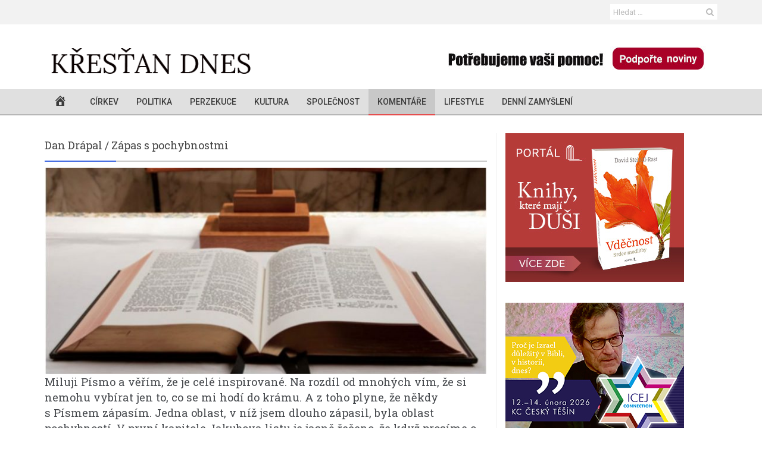

--- FILE ---
content_type: text/html; charset=UTF-8
request_url: https://www.krestandnes.cz/dan-drapal-zapas-s-pochybnostmi/
body_size: 30819
content:
<!DOCTYPE html>
<!--[if IE 8]> <html class="ie ie8" lang="cs" xmlns:og="http://opengraphprotocol.org/schema/" xmlns:fb="http://www.facebook.com/2008/fbml"> <![endif]-->
<!--[if IE 9]> <html class="ie ie9" lang="cs" xmlns:og="http://opengraphprotocol.org/schema/" xmlns:fb="http://www.facebook.com/2008/fbml"> <![endif]-->
<!--[if gt IE 9]><!--> <html lang="cs" xmlns:og="http://opengraphprotocol.org/schema/" xmlns:fb="http://www.facebook.com/2008/fbml"> <!--<![endif]-->
<head>
    <meta charset="UTF-8" />
    <meta http-equiv="X-UA-Compatible" content="IE=edge">
    <meta http-equiv="Cache-Control" content="max-age=3600">
    <meta name="viewport" content="width=device-width, initial-scale=1.0">
    <link rel="pingback" href="https://www.krestandnes.cz/xmlrpc.php" />

    <meta name='robots' content='index, follow, max-image-preview:large, max-snippet:-1, max-video-preview:-1' />
	<style>img:is([sizes="auto" i], [sizes^="auto," i]) { contain-intrinsic-size: 3000px 1500px }</style>
	
<!-- Better Open Graph, Schema.org & Twitter Integration -->
<meta property="twitter:title" content="Dan Drápal / Zápas s pochybnostmi"/>
<meta property="twitter:url" content="https://www.krestandnes.cz/dan-drapal-zapas-s-pochybnostmi/"/>
<meta property="twitter:card" content="summary"/>
<meta property="twitter:description" content="Miluji Písmo a věřím, že je celé inspirované. Na rozdíl od mnohých vím, že si nemohu vybírat jen to, co se mi hodí do&hellip;"/>
<meta property="twitter:image" content="https://img.krestandnes.cz/2023/02/Snimek-obrazovky-2023-02-04-v-10.18.13-360x170.jpg"/>
<!-- / Better Open Graph, Schema.org & Twitter Integration. -->

	<!-- This site is optimized with the Yoast SEO plugin v18.1 - https://yoast.com/wordpress/plugins/seo/ -->
	<title>Dan Drápal / Zápas s pochybnostmi - Křesťan dnes</title>
	<link rel="canonical" href="https://www.krestandnes.cz/dan-drapal-zapas-s-pochybnostmi/" />
	<meta property="og:locale" content="cs_CZ" />
	<meta property="og:type" content="article" />
	<meta property="og:title" content="Dan Drápal / Zápas s pochybnostmi - Křesťan dnes" />
	<meta property="og:description" content="Miluji Písmo a věřím, že je celé inspirované. Na rozdíl od mnohých vím, že si nemohu vybírat jen to, co se mi hodí do krámu. A z&nbsp;toho plyne, že někdy s&nbsp;Písmem zápasím. Jedna oblast, v&nbsp;níž jsem dlouho zápasil, byla oblast pochybností. V&nbsp;první kapitole Jakubova listu je jasně řečeno, že když prosíme o moudrost, máme prosit [&hellip;]" />
	<meta property="og:url" content="https://www.krestandnes.cz/dan-drapal-zapas-s-pochybnostmi/" />
	<meta property="og:site_name" content="Křesťan dnes" />
	<meta property="article:published_time" content="2023-12-16T09:16:00+00:00" />
	<meta property="article:modified_time" content="2023-12-16T09:50:36+00:00" />
	<meta property="og:image" content="https://img.krestandnes.cz/2023/02/Snimek-obrazovky-2023-02-04-v-10.18.13.jpg" />
	<meta property="og:image:width" content="1024" />
	<meta property="og:image:height" content="483" />
	<meta property="og:image:type" content="image/jpeg" />
	<meta name="twitter:card" content="summary" />
	<meta name="twitter:label1" content="Napsal(a)" />
	<meta name="twitter:data1" content="administrator" />
	<meta name="twitter:label2" content="Odhadovaná doba čtení" />
	<meta name="twitter:data2" content="5 minut" />
	<script type="application/ld+json" class="yoast-schema-graph">{"@context":"https://schema.org","@graph":[{"@type":"WebSite","@id":"https://www.krestandnes.cz/#website","url":"https://www.krestandnes.cz/","name":"Křesťan dnes","description":"Internetové křesťanské noviny.","potentialAction":[{"@type":"SearchAction","target":{"@type":"EntryPoint","urlTemplate":"https://www.krestandnes.cz/?s={search_term_string}"},"query-input":"required name=search_term_string"}],"inLanguage":"cs"},{"@type":"ImageObject","@id":"https://www.krestandnes.cz/dan-drapal-zapas-s-pochybnostmi/#primaryimage","inLanguage":"cs","url":"https://img.krestandnes.cz/2023/02/Snimek-obrazovky-2023-02-04-v-10.18.13.jpg","contentUrl":"https://img.krestandnes.cz/2023/02/Snimek-obrazovky-2023-02-04-v-10.18.13.jpg","width":1024,"height":483},{"@type":"WebPage","@id":"https://www.krestandnes.cz/dan-drapal-zapas-s-pochybnostmi/#webpage","url":"https://www.krestandnes.cz/dan-drapal-zapas-s-pochybnostmi/","name":"Dan Drápal / Zápas s pochybnostmi - Křesťan dnes","isPartOf":{"@id":"https://www.krestandnes.cz/#website"},"primaryImageOfPage":{"@id":"https://www.krestandnes.cz/dan-drapal-zapas-s-pochybnostmi/#primaryimage"},"datePublished":"2023-12-16T09:16:00+00:00","dateModified":"2023-12-16T09:50:36+00:00","author":{"@id":"https://www.krestandnes.cz/#/schema/person/4196eb921d8a3e51d912737108168c90"},"breadcrumb":{"@id":"https://www.krestandnes.cz/dan-drapal-zapas-s-pochybnostmi/#breadcrumb"},"inLanguage":"cs","potentialAction":[{"@type":"ReadAction","target":["https://www.krestandnes.cz/dan-drapal-zapas-s-pochybnostmi/"]}]},{"@type":"BreadcrumbList","@id":"https://www.krestandnes.cz/dan-drapal-zapas-s-pochybnostmi/#breadcrumb","itemListElement":[{"@type":"ListItem","position":1,"name":"Domovská stránka","item":"https://www.krestandnes.cz/"},{"@type":"ListItem","position":2,"name":"Dan Drápal / Zápas s pochybnostmi"}]},{"@type":"Person","@id":"https://www.krestandnes.cz/#/schema/person/4196eb921d8a3e51d912737108168c90","name":"administrator","image":{"@type":"ImageObject","@id":"https://www.krestandnes.cz/#personlogo","inLanguage":"cs","url":"//www.gravatar.com/avatar/a11019d8a30c83ddb95aca266e3fdb2d?s=96&#038;r=g&#038;d=mm","contentUrl":"//www.gravatar.com/avatar/a11019d8a30c83ddb95aca266e3fdb2d?s=96&#038;r=g&#038;d=mm","caption":"administrator"},"url":"https://www.krestandnes.cz/author/administrator/"},{"@type":"PodcastEpisode","url":"https://www.krestandnes.cz/dan-drapal-zapas-s-pochybnostmi/","name":"Dan Drápal / Zápas s pochybnostmi - Křesťan dnes","datePublished":"2023-12-16","description":"Miluji Písmo a věřím, že je celé inspirované. Na rozdíl od mnohých vím, že si nemohu vybírat jen to, co se mi hodí do krámu. A z&nbsp;toho plyne, že někdy s&nbsp;Písmem zápasím. Jedna oblast, v&nbsp;níž jsem dlouho zápasil, byla oblast pochybností. V&nbsp;první kapitole Jakubova listu je jasně řečeno, že když prosíme o moudrost, máme prosit [&hellip;]"}]}</script>
	<!-- / Yoast SEO plugin. -->


<link rel='dns-prefetch' href='//fonts.googleapis.com' />
<link rel="alternate" type="application/rss+xml" title="Křesťan dnes &raquo; RSS zdroj" href="https://www.krestandnes.cz/feed/" />
<link rel="alternate" type="application/rss+xml" title="Křesťan dnes &raquo; RSS komentářů" href="https://www.krestandnes.cz/comments/feed/" />
<link rel="alternate" type="application/rss+xml" title="Křesťan dnes &raquo; RSS komentářů pro Dan Drápal / Zápas s pochybnostmi" href="https://www.krestandnes.cz/dan-drapal-zapas-s-pochybnostmi/feed/" />
<script type="text/javascript">
/* <![CDATA[ */
window._wpemojiSettings = {"baseUrl":"https:\/\/s.w.org\/images\/core\/emoji\/16.0.1\/72x72\/","ext":".png","svgUrl":"https:\/\/s.w.org\/images\/core\/emoji\/16.0.1\/svg\/","svgExt":".svg","source":{"concatemoji":"https:\/\/www.krestandnes.cz\/wp-includes\/js\/wp-emoji-release.min.js?ver=6.8.3"}};
/*! This file is auto-generated */
!function(s,n){var o,i,e;function c(e){try{var t={supportTests:e,timestamp:(new Date).valueOf()};sessionStorage.setItem(o,JSON.stringify(t))}catch(e){}}function p(e,t,n){e.clearRect(0,0,e.canvas.width,e.canvas.height),e.fillText(t,0,0);var t=new Uint32Array(e.getImageData(0,0,e.canvas.width,e.canvas.height).data),a=(e.clearRect(0,0,e.canvas.width,e.canvas.height),e.fillText(n,0,0),new Uint32Array(e.getImageData(0,0,e.canvas.width,e.canvas.height).data));return t.every(function(e,t){return e===a[t]})}function u(e,t){e.clearRect(0,0,e.canvas.width,e.canvas.height),e.fillText(t,0,0);for(var n=e.getImageData(16,16,1,1),a=0;a<n.data.length;a++)if(0!==n.data[a])return!1;return!0}function f(e,t,n,a){switch(t){case"flag":return n(e,"\ud83c\udff3\ufe0f\u200d\u26a7\ufe0f","\ud83c\udff3\ufe0f\u200b\u26a7\ufe0f")?!1:!n(e,"\ud83c\udde8\ud83c\uddf6","\ud83c\udde8\u200b\ud83c\uddf6")&&!n(e,"\ud83c\udff4\udb40\udc67\udb40\udc62\udb40\udc65\udb40\udc6e\udb40\udc67\udb40\udc7f","\ud83c\udff4\u200b\udb40\udc67\u200b\udb40\udc62\u200b\udb40\udc65\u200b\udb40\udc6e\u200b\udb40\udc67\u200b\udb40\udc7f");case"emoji":return!a(e,"\ud83e\udedf")}return!1}function g(e,t,n,a){var r="undefined"!=typeof WorkerGlobalScope&&self instanceof WorkerGlobalScope?new OffscreenCanvas(300,150):s.createElement("canvas"),o=r.getContext("2d",{willReadFrequently:!0}),i=(o.textBaseline="top",o.font="600 32px Arial",{});return e.forEach(function(e){i[e]=t(o,e,n,a)}),i}function t(e){var t=s.createElement("script");t.src=e,t.defer=!0,s.head.appendChild(t)}"undefined"!=typeof Promise&&(o="wpEmojiSettingsSupports",i=["flag","emoji"],n.supports={everything:!0,everythingExceptFlag:!0},e=new Promise(function(e){s.addEventListener("DOMContentLoaded",e,{once:!0})}),new Promise(function(t){var n=function(){try{var e=JSON.parse(sessionStorage.getItem(o));if("object"==typeof e&&"number"==typeof e.timestamp&&(new Date).valueOf()<e.timestamp+604800&&"object"==typeof e.supportTests)return e.supportTests}catch(e){}return null}();if(!n){if("undefined"!=typeof Worker&&"undefined"!=typeof OffscreenCanvas&&"undefined"!=typeof URL&&URL.createObjectURL&&"undefined"!=typeof Blob)try{var e="postMessage("+g.toString()+"("+[JSON.stringify(i),f.toString(),p.toString(),u.toString()].join(",")+"));",a=new Blob([e],{type:"text/javascript"}),r=new Worker(URL.createObjectURL(a),{name:"wpTestEmojiSupports"});return void(r.onmessage=function(e){c(n=e.data),r.terminate(),t(n)})}catch(e){}c(n=g(i,f,p,u))}t(n)}).then(function(e){for(var t in e)n.supports[t]=e[t],n.supports.everything=n.supports.everything&&n.supports[t],"flag"!==t&&(n.supports.everythingExceptFlag=n.supports.everythingExceptFlag&&n.supports[t]);n.supports.everythingExceptFlag=n.supports.everythingExceptFlag&&!n.supports.flag,n.DOMReady=!1,n.readyCallback=function(){n.DOMReady=!0}}).then(function(){return e}).then(function(){var e;n.supports.everything||(n.readyCallback(),(e=n.source||{}).concatemoji?t(e.concatemoji):e.wpemoji&&e.twemoji&&(t(e.twemoji),t(e.wpemoji)))}))}((window,document),window._wpemojiSettings);
/* ]]> */
</script>
<link rel='stylesheet' id='dashicons-css' href='https://www.krestandnes.cz/wp-includes/css/dashicons.min.css?ver=6.8.3' type='text/css' media='all' />
<link rel='stylesheet' id='menu-icons-extra-css' href='https://www.krestandnes.cz/wp-content/plugins/menu-icons/css/extra.min.css?ver=0.13.19' type='text/css' media='all' />
<style id='wp-emoji-styles-inline-css' type='text/css'>

	img.wp-smiley, img.emoji {
		display: inline !important;
		border: none !important;
		box-shadow: none !important;
		height: 1em !important;
		width: 1em !important;
		margin: 0 0.07em !important;
		vertical-align: -0.1em !important;
		background: none !important;
		padding: 0 !important;
	}
</style>
<link rel='stylesheet' id='wp-block-library-css' href='https://www.krestandnes.cz/wp-includes/css/dist/block-library/style.min.css?ver=6.8.3' type='text/css' media='all' />
<style id='classic-theme-styles-inline-css' type='text/css'>
/*! This file is auto-generated */
.wp-block-button__link{color:#fff;background-color:#32373c;border-radius:9999px;box-shadow:none;text-decoration:none;padding:calc(.667em + 2px) calc(1.333em + 2px);font-size:1.125em}.wp-block-file__button{background:#32373c;color:#fff;text-decoration:none}
</style>
<link rel='stylesheet' id='bp-login-form-block-css' href='https://www.krestandnes.cz/wp-content/plugins/buddypress/bp-core/css/blocks/login-form.min.css?ver=10.0.0' type='text/css' media='all' />
<link rel='stylesheet' id='bp-member-block-css' href='https://www.krestandnes.cz/wp-content/plugins/buddypress/bp-members/css/blocks/member.min.css?ver=10.0.0' type='text/css' media='all' />
<link rel='stylesheet' id='bp-members-block-css' href='https://www.krestandnes.cz/wp-content/plugins/buddypress/bp-members/css/blocks/members.min.css?ver=10.0.0' type='text/css' media='all' />
<link rel='stylesheet' id='bp-dynamic-members-block-css' href='https://www.krestandnes.cz/wp-content/plugins/buddypress/bp-members/css/blocks/dynamic-members.min.css?ver=10.0.0' type='text/css' media='all' />
<link rel='stylesheet' id='bp-latest-activities-block-css' href='https://www.krestandnes.cz/wp-content/plugins/buddypress/bp-activity/css/blocks/latest-activities.min.css?ver=10.0.0' type='text/css' media='all' />
<link rel='stylesheet' id='bp-friends-block-css' href='https://www.krestandnes.cz/wp-content/plugins/buddypress/bp-friends/css/blocks/friends.min.css?ver=10.0.0' type='text/css' media='all' />
<link rel='stylesheet' id='bp-sitewide-notices-block-css' href='https://www.krestandnes.cz/wp-content/plugins/buddypress/bp-messages/css/blocks/sitewide-notices.min.css?ver=10.0.0' type='text/css' media='all' />
<style id='global-styles-inline-css' type='text/css'>
:root{--wp--preset--aspect-ratio--square: 1;--wp--preset--aspect-ratio--4-3: 4/3;--wp--preset--aspect-ratio--3-4: 3/4;--wp--preset--aspect-ratio--3-2: 3/2;--wp--preset--aspect-ratio--2-3: 2/3;--wp--preset--aspect-ratio--16-9: 16/9;--wp--preset--aspect-ratio--9-16: 9/16;--wp--preset--color--black: #000000;--wp--preset--color--cyan-bluish-gray: #abb8c3;--wp--preset--color--white: #ffffff;--wp--preset--color--pale-pink: #f78da7;--wp--preset--color--vivid-red: #cf2e2e;--wp--preset--color--luminous-vivid-orange: #ff6900;--wp--preset--color--luminous-vivid-amber: #fcb900;--wp--preset--color--light-green-cyan: #7bdcb5;--wp--preset--color--vivid-green-cyan: #00d084;--wp--preset--color--pale-cyan-blue: #8ed1fc;--wp--preset--color--vivid-cyan-blue: #0693e3;--wp--preset--color--vivid-purple: #9b51e0;--wp--preset--gradient--vivid-cyan-blue-to-vivid-purple: linear-gradient(135deg,rgba(6,147,227,1) 0%,rgb(155,81,224) 100%);--wp--preset--gradient--light-green-cyan-to-vivid-green-cyan: linear-gradient(135deg,rgb(122,220,180) 0%,rgb(0,208,130) 100%);--wp--preset--gradient--luminous-vivid-amber-to-luminous-vivid-orange: linear-gradient(135deg,rgba(252,185,0,1) 0%,rgba(255,105,0,1) 100%);--wp--preset--gradient--luminous-vivid-orange-to-vivid-red: linear-gradient(135deg,rgba(255,105,0,1) 0%,rgb(207,46,46) 100%);--wp--preset--gradient--very-light-gray-to-cyan-bluish-gray: linear-gradient(135deg,rgb(238,238,238) 0%,rgb(169,184,195) 100%);--wp--preset--gradient--cool-to-warm-spectrum: linear-gradient(135deg,rgb(74,234,220) 0%,rgb(151,120,209) 20%,rgb(207,42,186) 40%,rgb(238,44,130) 60%,rgb(251,105,98) 80%,rgb(254,248,76) 100%);--wp--preset--gradient--blush-light-purple: linear-gradient(135deg,rgb(255,206,236) 0%,rgb(152,150,240) 100%);--wp--preset--gradient--blush-bordeaux: linear-gradient(135deg,rgb(254,205,165) 0%,rgb(254,45,45) 50%,rgb(107,0,62) 100%);--wp--preset--gradient--luminous-dusk: linear-gradient(135deg,rgb(255,203,112) 0%,rgb(199,81,192) 50%,rgb(65,88,208) 100%);--wp--preset--gradient--pale-ocean: linear-gradient(135deg,rgb(255,245,203) 0%,rgb(182,227,212) 50%,rgb(51,167,181) 100%);--wp--preset--gradient--electric-grass: linear-gradient(135deg,rgb(202,248,128) 0%,rgb(113,206,126) 100%);--wp--preset--gradient--midnight: linear-gradient(135deg,rgb(2,3,129) 0%,rgb(40,116,252) 100%);--wp--preset--font-size--small: 13px;--wp--preset--font-size--medium: 20px;--wp--preset--font-size--large: 36px;--wp--preset--font-size--x-large: 42px;--wp--preset--spacing--20: 0.44rem;--wp--preset--spacing--30: 0.67rem;--wp--preset--spacing--40: 1rem;--wp--preset--spacing--50: 1.5rem;--wp--preset--spacing--60: 2.25rem;--wp--preset--spacing--70: 3.38rem;--wp--preset--spacing--80: 5.06rem;--wp--preset--shadow--natural: 6px 6px 9px rgba(0, 0, 0, 0.2);--wp--preset--shadow--deep: 12px 12px 50px rgba(0, 0, 0, 0.4);--wp--preset--shadow--sharp: 6px 6px 0px rgba(0, 0, 0, 0.2);--wp--preset--shadow--outlined: 6px 6px 0px -3px rgba(255, 255, 255, 1), 6px 6px rgba(0, 0, 0, 1);--wp--preset--shadow--crisp: 6px 6px 0px rgba(0, 0, 0, 1);}:where(.is-layout-flex){gap: 0.5em;}:where(.is-layout-grid){gap: 0.5em;}body .is-layout-flex{display: flex;}.is-layout-flex{flex-wrap: wrap;align-items: center;}.is-layout-flex > :is(*, div){margin: 0;}body .is-layout-grid{display: grid;}.is-layout-grid > :is(*, div){margin: 0;}:where(.wp-block-columns.is-layout-flex){gap: 2em;}:where(.wp-block-columns.is-layout-grid){gap: 2em;}:where(.wp-block-post-template.is-layout-flex){gap: 1.25em;}:where(.wp-block-post-template.is-layout-grid){gap: 1.25em;}.has-black-color{color: var(--wp--preset--color--black) !important;}.has-cyan-bluish-gray-color{color: var(--wp--preset--color--cyan-bluish-gray) !important;}.has-white-color{color: var(--wp--preset--color--white) !important;}.has-pale-pink-color{color: var(--wp--preset--color--pale-pink) !important;}.has-vivid-red-color{color: var(--wp--preset--color--vivid-red) !important;}.has-luminous-vivid-orange-color{color: var(--wp--preset--color--luminous-vivid-orange) !important;}.has-luminous-vivid-amber-color{color: var(--wp--preset--color--luminous-vivid-amber) !important;}.has-light-green-cyan-color{color: var(--wp--preset--color--light-green-cyan) !important;}.has-vivid-green-cyan-color{color: var(--wp--preset--color--vivid-green-cyan) !important;}.has-pale-cyan-blue-color{color: var(--wp--preset--color--pale-cyan-blue) !important;}.has-vivid-cyan-blue-color{color: var(--wp--preset--color--vivid-cyan-blue) !important;}.has-vivid-purple-color{color: var(--wp--preset--color--vivid-purple) !important;}.has-black-background-color{background-color: var(--wp--preset--color--black) !important;}.has-cyan-bluish-gray-background-color{background-color: var(--wp--preset--color--cyan-bluish-gray) !important;}.has-white-background-color{background-color: var(--wp--preset--color--white) !important;}.has-pale-pink-background-color{background-color: var(--wp--preset--color--pale-pink) !important;}.has-vivid-red-background-color{background-color: var(--wp--preset--color--vivid-red) !important;}.has-luminous-vivid-orange-background-color{background-color: var(--wp--preset--color--luminous-vivid-orange) !important;}.has-luminous-vivid-amber-background-color{background-color: var(--wp--preset--color--luminous-vivid-amber) !important;}.has-light-green-cyan-background-color{background-color: var(--wp--preset--color--light-green-cyan) !important;}.has-vivid-green-cyan-background-color{background-color: var(--wp--preset--color--vivid-green-cyan) !important;}.has-pale-cyan-blue-background-color{background-color: var(--wp--preset--color--pale-cyan-blue) !important;}.has-vivid-cyan-blue-background-color{background-color: var(--wp--preset--color--vivid-cyan-blue) !important;}.has-vivid-purple-background-color{background-color: var(--wp--preset--color--vivid-purple) !important;}.has-black-border-color{border-color: var(--wp--preset--color--black) !important;}.has-cyan-bluish-gray-border-color{border-color: var(--wp--preset--color--cyan-bluish-gray) !important;}.has-white-border-color{border-color: var(--wp--preset--color--white) !important;}.has-pale-pink-border-color{border-color: var(--wp--preset--color--pale-pink) !important;}.has-vivid-red-border-color{border-color: var(--wp--preset--color--vivid-red) !important;}.has-luminous-vivid-orange-border-color{border-color: var(--wp--preset--color--luminous-vivid-orange) !important;}.has-luminous-vivid-amber-border-color{border-color: var(--wp--preset--color--luminous-vivid-amber) !important;}.has-light-green-cyan-border-color{border-color: var(--wp--preset--color--light-green-cyan) !important;}.has-vivid-green-cyan-border-color{border-color: var(--wp--preset--color--vivid-green-cyan) !important;}.has-pale-cyan-blue-border-color{border-color: var(--wp--preset--color--pale-cyan-blue) !important;}.has-vivid-cyan-blue-border-color{border-color: var(--wp--preset--color--vivid-cyan-blue) !important;}.has-vivid-purple-border-color{border-color: var(--wp--preset--color--vivid-purple) !important;}.has-vivid-cyan-blue-to-vivid-purple-gradient-background{background: var(--wp--preset--gradient--vivid-cyan-blue-to-vivid-purple) !important;}.has-light-green-cyan-to-vivid-green-cyan-gradient-background{background: var(--wp--preset--gradient--light-green-cyan-to-vivid-green-cyan) !important;}.has-luminous-vivid-amber-to-luminous-vivid-orange-gradient-background{background: var(--wp--preset--gradient--luminous-vivid-amber-to-luminous-vivid-orange) !important;}.has-luminous-vivid-orange-to-vivid-red-gradient-background{background: var(--wp--preset--gradient--luminous-vivid-orange-to-vivid-red) !important;}.has-very-light-gray-to-cyan-bluish-gray-gradient-background{background: var(--wp--preset--gradient--very-light-gray-to-cyan-bluish-gray) !important;}.has-cool-to-warm-spectrum-gradient-background{background: var(--wp--preset--gradient--cool-to-warm-spectrum) !important;}.has-blush-light-purple-gradient-background{background: var(--wp--preset--gradient--blush-light-purple) !important;}.has-blush-bordeaux-gradient-background{background: var(--wp--preset--gradient--blush-bordeaux) !important;}.has-luminous-dusk-gradient-background{background: var(--wp--preset--gradient--luminous-dusk) !important;}.has-pale-ocean-gradient-background{background: var(--wp--preset--gradient--pale-ocean) !important;}.has-electric-grass-gradient-background{background: var(--wp--preset--gradient--electric-grass) !important;}.has-midnight-gradient-background{background: var(--wp--preset--gradient--midnight) !important;}.has-small-font-size{font-size: var(--wp--preset--font-size--small) !important;}.has-medium-font-size{font-size: var(--wp--preset--font-size--medium) !important;}.has-large-font-size{font-size: var(--wp--preset--font-size--large) !important;}.has-x-large-font-size{font-size: var(--wp--preset--font-size--x-large) !important;}
:where(.wp-block-post-template.is-layout-flex){gap: 1.25em;}:where(.wp-block-post-template.is-layout-grid){gap: 1.25em;}
:where(.wp-block-columns.is-layout-flex){gap: 2em;}:where(.wp-block-columns.is-layout-grid){gap: 2em;}
:root :where(.wp-block-pullquote){font-size: 1.5em;line-height: 1.6;}
</style>
<link rel='stylesheet' id='bf-better-social-font-icon-css' href='https://www.krestandnes.cz/wp-content/themes/better-mag/includes/libs/better-framework/assets/css/better-social-font-icon.css?ver=2.4.2' type='text/css' media='all' />
<link rel='stylesheet' id='better-social-counter-css' href='https://www.krestandnes.cz/wp-content/plugins/better-social-counter/css/style.css?ver=1.4.0.3' type='text/css' media='all' />
<link rel='stylesheet' id='bp-legacy-css-css' href='https://www.krestandnes.cz/wp-content/plugins/buddypress/bp-templates/bp-legacy/css/buddypress.min.css?ver=10.0.0' type='text/css' media='screen' />
<link rel='stylesheet' id='contact-form-7-css' href='https://www.krestandnes.cz/wp-content/plugins/contact-form-7/includes/css/styles.css?ver=5.5.4' type='text/css' media='all' />
<link rel='stylesheet' id='wsl-widget-css' href='https://www.krestandnes.cz/wp-content/plugins/wordpress-social-login/assets/css/style.css?ver=6.8.3' type='text/css' media='all' />
<link rel='stylesheet' id='mc4wp-form-themes-css' href='https://www.krestandnes.cz/wp-content/plugins/mailchimp-for-wp/assets/css/form-themes.css?ver=4.8.6' type='text/css' media='all' />
<link rel='stylesheet' id='bf-pretty-photo-css' href='https://www.krestandnes.cz/wp-content/themes/better-mag/includes/libs/better-framework/assets/css/pretty-photo.css?ver=2.4.2' type='text/css' media='all' />
<link rel='stylesheet' id='bootstrap-css' href='https://www.krestandnes.cz/wp-content/themes/better-mag/css/bootstrap.min.css?ver=2.7.0' type='text/css' media='all' />
<link rel='stylesheet' id='bf-fontawesome-css' href='https://www.krestandnes.cz/wp-content/themes/better-mag/includes/libs/better-framework/assets/css/font-awesome.min.css?ver=2.4.2' type='text/css' media='all' />
<link rel='stylesheet' id='better-mag-css' href='https://www.krestandnes.cz/wp-content/themes/better-mag/style.css?ver=2.7.0' type='text/css' media='all' />
<link rel='stylesheet' id='better-framework-main-fonts-css' href='https://fonts.googleapis.com/css?family=Open+Sans:400,700,600,300|Roboto:500,400,300|Roboto+Slab:400' type='text/css' media='all' />
<link rel='stylesheet' id='sabai-css' href='https://www.krestandnes.cz/wp-content/plugins/sabai/assets/css/main.min.css?ver=1.4.17' type='text/css' media='all' />
<link rel='stylesheet' id='sabai-font-awesome-css' href='https://www.krestandnes.cz/wp-content/plugins/sabai/assets/css/font-awesome.min.css?ver=1.4.17' type='text/css' media='all' />
<link rel='stylesheet' id='sabai-paidlistings-css' href='https://www.krestandnes.cz/wp-content/plugins/sabai-paidlistings/assets/css/main.min.css?ver=1.4.17' type='text/css' media='all' />
<link rel='stylesheet' id='sabai-googlemaps-css' href='https://www.krestandnes.cz/wp-content/plugins/sabai-googlemaps/assets/css/main.min.css?ver=1.4.17' type='text/css' media='all' />
<link rel='stylesheet' id='sabai-directory-css' href='https://www.krestandnes.cz/wp-content/plugins/sabai-directory/assets/css/main.min.css?ver=1.4.17' type='text/css' media='all' />
<script type="text/javascript" src="https://www.krestandnes.cz/wp-includes/js/jquery/jquery.min.js?ver=3.7.1" id="jquery-core-js"></script>
<script type="text/javascript" src="https://www.krestandnes.cz/wp-includes/js/jquery/jquery-migrate.min.js?ver=3.4.1" id="jquery-migrate-js"></script>
<script type="text/javascript" id="bp-confirm-js-extra">
/* <![CDATA[ */
var BP_Confirm = {"are_you_sure":"Jste si jisti?"};
/* ]]> */
</script>
<script type="text/javascript" src="https://www.krestandnes.cz/wp-content/plugins/buddypress/bp-core/js/confirm.min.js?ver=10.0.0" id="bp-confirm-js"></script>
<script type="text/javascript" src="https://www.krestandnes.cz/wp-content/plugins/buddypress/bp-core/js/widget-members.min.js?ver=10.0.0" id="bp-widget-members-js"></script>
<script type="text/javascript" src="https://www.krestandnes.cz/wp-content/plugins/buddypress/bp-core/js/jquery-query.min.js?ver=10.0.0" id="bp-jquery-query-js"></script>
<script type="text/javascript" src="https://www.krestandnes.cz/wp-content/plugins/buddypress/bp-core/js/vendor/jquery-cookie.min.js?ver=10.0.0" id="bp-jquery-cookie-js"></script>
<script type="text/javascript" src="https://www.krestandnes.cz/wp-content/plugins/buddypress/bp-core/js/vendor/jquery-scroll-to.min.js?ver=10.0.0" id="bp-jquery-scroll-to-js"></script>
<script type="text/javascript" id="bp-legacy-js-js-extra">
/* <![CDATA[ */
var BP_DTheme = {"accepted":"P\u0159ijato","close":"Zav\u0159\u00edt","comments":"koment\u00e1\u0159e","leave_group_confirm":"Opravdu chcete opustit tuto skupinu?","mark_as_fav":"Obl\u00edben\u00e9","my_favs":"Obl\u00edben\u00e9","rejected":"Zam\u00edtnuto","remove_fav":"Odstranit z obl\u00edben\u00fdch","show_all":"Zobrazit v\u0161e","show_all_comments":"Zobrazit v\u0161echny koment\u00e1\u0159e k tomuto vl\u00e1knu","show_x_comments":"Zobrazit v\u0161echny koment\u00e1\u0159e (%d)","unsaved_changes":"Tv\u016fj profil obsahuje neulo\u017een\u00e9 zm\u011bny. Pokud opust\u00ed\u0161 str\u00e1nku, zm\u011bny budou ztraceny.","view":"Zobrazit","store_filter_settings":""};
/* ]]> */
</script>
<script type="text/javascript" src="https://www.krestandnes.cz/wp-content/plugins/buddypress/bp-templates/bp-legacy/js/buddypress.min.js?ver=10.0.0" id="bp-legacy-js-js"></script>
<script type="text/javascript" src="https://www.krestandnes.cz/wp-content/plugins/wordpress-social-login/assets/js/widget.js?ver=6.8.3" id="wsl-widget-js"></script>
<link rel="https://api.w.org/" href="https://www.krestandnes.cz/wp-json/" /><link rel="alternate" title="JSON" type="application/json" href="https://www.krestandnes.cz/wp-json/wp/v2/posts/55727" /><link rel="EditURI" type="application/rsd+xml" title="RSD" href="https://www.krestandnes.cz/xmlrpc.php?rsd" />
<meta name="generator" content="WordPress 6.8.3" />
<meta name="generator" content="Seriously Simple Podcasting 2.11.0" />
<link rel='shortlink' href='https://www.krestandnes.cz/?p=55727' />
<link rel="alternate" title="oEmbed (JSON)" type="application/json+oembed" href="https://www.krestandnes.cz/wp-json/oembed/1.0/embed?url=https%3A%2F%2Fwww.krestandnes.cz%2Fdan-drapal-zapas-s-pochybnostmi%2F" />
<link rel="alternate" title="oEmbed (XML)" type="text/xml+oembed" href="https://www.krestandnes.cz/wp-json/oembed/1.0/embed?url=https%3A%2F%2Fwww.krestandnes.cz%2Fdan-drapal-zapas-s-pochybnostmi%2F&#038;format=xml" />

	<script type="text/javascript">var ajaxurl = 'https://www.krestandnes.cz/wp-admin/admin-ajax.php';</script>


<link rel="alternate" type="application/rss+xml" title="Podcast RSS feed" href="https://www.krestandnes.cz/feed/podcast" />

<link rel="shortcut icon" href="https://img.krestandnes.cz/2020/11/logo_48x48.ico"><link rel="apple-touch-icon" href="https://img.krestandnes.cz/2020/11/logo_72x72.ico"><link rel="apple-touch-icon" sizes="114x114" href="https://img.krestandnes.cz/2020/11/logo_144x144.ico"><link rel="apple-touch-icon" sizes="72x72" href="https://img.krestandnes.cz/2020/11/logo_72x72.ico"><link rel="apple-touch-icon" sizes="144x144" href="https://img.krestandnes.cz/2020/11/logo_144x144.ico"><meta name="generator" content="Powered by Visual Composer - drag and drop page builder for WordPress."/>
<!--[if lte IE 9]><link rel="stylesheet" type="text/css" href="https://www.krestandnes.cz/wp-content/plugins/js_composer/assets/css/vc_lte_ie9.min.css" media="screen"><![endif]--><!--[if IE  8]><link rel="stylesheet" type="text/css" href="https://www.krestandnes.cz/wp-content/plugins/js_composer/assets/css/vc-ie8.min.css" media="screen"><![endif]-->
<!-- BetterFramework Auto Generated CSS -->
<style type='text/css' media='screen'>/*  Panel Options Custom CSS  */
.better-social-counter.style-modern .item-title,.better-social-counter.style-box .item-title,.better-social-counter.style-clean .item-title,.better-social-counter.style-button .item-title{font-family:'Open Sans';font-weight:400;font-size:12px;text-transform:initial}.better-social-counter.style-box .item-count,.better-social-counter.style-clean .item-count,.better-social-counter.style-modern .item-count,.better-social-counter.style-button .item-count{font-family:'Open Sans';font-weight:700;font-size:14px;text-transform:initial}.better-social-counter.style-big-button .item-name{font-family:'Open Sans';font-weight:600;font-size:14px;text-transform:initial}.better-social-counter.style-big-button .item-title-join{font-family:'Open Sans';font-weight:400;font-size:13px;text-transform:initial}.better-social-banner .banner-item .item-count{font-family:'Open Sans';font-weight:300;font-size:22px;text-transform:uppercase}.better-social-banner .banner-item .item-title{font-family:'Open Sans';font-weight:700;font-size:12px;text-transform:uppercase}.better-social-banner .banner-item .item-button{font-family:'Open Sans';font-weight:700;font-size:13px;text-transform:uppercase}body .header{padding-top:20px}body .header{padding-bottom:2px}body{font-family:'Roboto';font-weight:500;font-size:14px;text-align:inherit;text-transform:initial;color:#5f6569}.heading,h1,h2,h3,h4,h5,h6,.header .logo a,.block-modern h2.title a,.main-menu .block-modern h2.title a,.blog-block h2 a,.main-menu .blog-block h2 a,.block-highlight .title,.listing-thumbnail h3.title a,.main-menu .listing-thumbnail h3.title a,.listing-simple li h3.title a,.main-menu .listing-simple li h3.title a,.widget li,.bf-shortcode.bm-login-register label,.bf-shortcode.bm-login-register .register-tab .before-message,.bf-shortcode.bm-login-register .register-tab .statement{font-family:'Roboto Slab';font-weight:400;text-align:initial;text-transform:initial;color:#444444}.page-heading,.page-heading span.h-title{font-family:'Roboto Slab';font-weight:400;line-height:30px;font-size:18px;text-align:initial;text-transform:initial;color:#444444}.section-heading.extended .other-links .other-item a,.section-heading span.h-title{font-family:'Roboto';font-weight:500;line-height:32px;font-size:14px;text-align:initial;text-transform:uppercase}.mega-menu .meta,.mega-menu .meta span,.mega-menu .meta a,.the-content .meta a,.meta a,.meta span,.meta{font-family:'Roboto';font-weight:400;font-size:12px;text-align:initial;text-transform:initial;color:#919191}.blog-block .summary p, .blog-block .summary,.block-modern .summary p, .block-modern .summary{font-family:'Roboto Slab';font-weight:400;line-height:20px;font-size:13px;text-align:initial;text-transform:initial;color:#717171}.btn-read-more{font-family:'Roboto';font-weight:400;line-height:18px;font-size:12px;text-align:center;text-transform:uppercase}.term-title a{font-family:'Roboto';font-weight:400;line-height:30px;font-size:13px;text-align:center;text-transform:uppercase}.the-content,.the-content p{font-family:'Roboto Slab';font-weight:400;line-height:26px;font-size:16px;text-align:inherit;text-transform:initial;color:#5f6569}blockquote,blockquote p,.the-content blockquote p{font-family:'Roboto Slab';font-weight:400;line-height:26px;font-size:16px;text-align:inherit;text-transform:initial}.main-menu .menu a,.main-menu .menu li,.main-menu .main-menu-container.mobile-menu-container .mobile-button{font-family:'Roboto';font-weight:500;font-size:14px;text-align:inherit;text-transform:uppercase}.main-menu .menu .better-custom-badge{font-family:'Roboto';font-weight:500;font-size:11px;text-transform:uppercase}.main-menu.style-large .desktop-menu-container .menu > li > a > .description{font-family:'Roboto';font-weight:300;font-size:12px;text-transform:uppercase}.main-slider-wrapper .block-highlight .title{font-family:'Roboto Slab';font-weight:400;font-size:17px;text-align:initial;text-transform:initial}.main-bg-color,.main-bg-color,.bf-news-ticker .heading,.main-menu .menu .better-custom-badge,.widget.widget_nav_menu .menu .better-custom-badge,body .mejs-controls .mejs-time-rail .mejs-time-current,.widget.widget_nav_menu li a:hover,.btn-read-more,.button-primary,.pagination > span,.pagination .wp-pagenavi a:hover,.pagination .page-numbers:hover,.pagination .wp-pagenavi .current,.pagination .current,.flex-control-nav li a.flex-active, .flex-control-nav li:hover a,.term-title a,.rating-bar span,input[type=submit],.main-menu .menu > li.random-post:hover > a,.main-menu .main-menu-container.mobile-menu-container .mobile-button .fa,.section-heading.extended .other-links .other-item:hover a,.section-heading.extended.tab-heading .other-links .other-item.active a,.page-heading:before,body .mejs-controls .mejs-time-rail .mejs-time-current,.comments li.comment.bypostauthor > article.comment .comment-edit-link,.comments li.comment.bypostauthor > article.comment .comment-reply-link,.comments .comment-respond #cancel-comment-reply-link,.comments .comment-respond .form-submit input[type=submit],.widget.widget_nav_menu li a:hover,.betterstudio-review .verdict .overall,.error404 .content-column .search-form .search-submit,.main-menu .search-item .search-form:hover,.main-menu .search-item .search-form.have-focus,span.dropcap.square,span.dropcap.circle,.block-user-row .posts-count,.block-user-modern .posts-count{background-color:#4169e1}.main-color,.bf-news-ticker ul.news-list li a:hover,.bf-news-ticker ul.news-list li a:focus,.rating-stars span:before,.footer-lower-wrapper a:hover,.bf-breadcrumb .trail-browse,.comments li.comment.bypostauthor > article.comment .comment-author a,.comments li.comment.bypostauthor > article.comment .comment-author,.widget.widget_calendar table td a,.widget .tagcloud a:hover,span.dropcap.circle-outline,span.dropcap.square-outline,.the-content.site-map ul li a:hover,.tab-content-listing .tab-read-more a,.widget .tab-read-more a:hover,.archive-section a:hover,.comments .pingback .comment-edit-link:hover, .comments article.comment .comment-edit-link:hover, .comments article.comment .comment-reply-link:hover{color:#4169e1}.top-bar .widget.widget_nav_menu li:hover > a{background-color:#4169e1 !important}.main-menu .menu > li:hover > a,.main-menu .menu > .current-menu-ancestor > a,.main-menu .menu > .current-menu-parent > a,.main-menu .menu > .current-menu-item > a,.widget.widget_recent_comments a:hover,.footer-larger-widget.widget.widget_recent_comments a:hover,.comments li.comment.bypostauthor > article.comment,.section-heading.extended.tab-heading{border-bottom-color:#4169e1}.main-menu .menu .better-custom-badge:after{border-top-color:#4169e1}.bf-news-ticker .heading:after,.main-menu .menu .sub-menu .better-custom-badge:after,.rtl .main-menu .mega-menu .menu-badge-right > a > .better-custom-badge:after,body .main-menu .menu .mega-menu .menu-badge-left > a > .better-custom-badge:after{border-left-color:#4169e1}.rtl .bf-news-ticker .heading:after,.main-menu .mega-menu .menu-badge-right > a > .better-custom-badge:after,.widget.widget_nav_menu .menu .better-custom-badge:after{border-right-color:#4169e1}.widget .tagcloud a:hover,span.dropcap.circle-outline,span.dropcap.square-outline,.better-gallery .fotorama__thumb-border{border-color:#4169e1}div.pp_default .pp_gallery ul li a:hover,div.pp_default .pp_gallery ul li.selected a{border-color:#4169e1 !important}::selection{background:#4169e1}::-moz-selection{background:#4169e1}#buddypress .dir-search input[type=submit],#buddypress div.item-list-tabs ul li.current a span,#buddypress div.item-list-tabs ul li.selected a span,#buddypress div.activity-meta a:hover,#buddypress div.item-list-tabs ul li a,#buddypress div#item-header div#item-meta a,#buddypress .acomment-meta a,#buddypress .activity-header a,#buddypress .comment-meta a,#buddypress .activity-list .activity-content .activity-inner a,#buddypress .activity-list .activity-content blockquote a,#buddypress table.profile-fields > tbody > tr > td.data a,#buddypress table.notifications a,#buddypress table#message-threads a,#buddypress div.messages-options-nav a,#buddypress ul.item-list li div.item-title a,#buddypress ul.item-list li h5 a{color:#4169e1}#buddypress .dir-search input[type=submit],#buddypress a.button,#buddypress a.button:hover,#buddypress button,#buddypress button:hover,#buddypress div.generic-button a,#buddypress div.generic-button a:hover,#buddypress input[type=button],#buddypress input[type=button]:hover,#buddypress input[type=reset],#buddypress input[type=reset]:hover,#buddypress input[type=submit],#buddypress input[type=submit]:hover,#buddypress ul.button-nav li a,#buddypress ul.button-nav li a:hover,a.bp-title-button:hover ,a.bp-title-button{border-color:#4169e1}#buddypress a.button,#buddypress a.button:hover,#buddypress button,#buddypress button:hover,#buddypress div.generic-button a,#buddypress div.generic-button a:hover,#buddypress input[type=button],#buddypress input[type=button]:hover,#buddypress input[type=reset],#buddypress input[type=reset]:hover,#buddypress input[type=submit],#buddypress input[type=submit]:hover,#buddypress ul.button-nav li a,#buddypress ul.button-nav li a:hover,a.bp-title-button:hover ,a.bp-title-button,#buddypress div.item-list-tabs ul li.current a,#buddypress div.item-list-tabs ul li.selected a,#buddypress div.activity-meta a:hover span{background:#4169e1;color:#fff}#buddypress div.item-list-tabs ul li a:hover span{background:#4169e1;color:#fff}.the-content a{color:#4169e1}

/*  Terms Custom CSS  */
body.category-31 .the-content a:hover,.block-modern.main-term-31 .rating-stars span:before,.blog-block.main-term-31 .rating-stars span:before,.block-highlight.main-term-31 .rating-stars span:before,.listing-thumbnail li.main-term-31 .rating-stars span:before,.widget .tab-read-more.term-31 a:hover,.tab-content-listing .tab-read-more.term-31 a{color:028FD1}.main-menu .menu > li.menu-term-31:hover > a,.main-menu .menu > li.current-menu-ancestor.menu-term-31 > a,.main-menu .menu > li.current-menu-parent.menu-term-31 > a,.main-menu .menu > li.current-menu-item.menu-term-31 > a,.section-heading.tab-heading.active-term-31,.section-heading.term-31,.section-heading.extended.tab-heading.term-31,body.category-31 .widget.widget_recent_comments a:hover{border-bottom-color:028FD1}.term-title.term-31 a,body.category-31 .main-slider-wrapper .flex-control-nav li a.flex-active,body.category-31 .main-slider-wrapper .flex-control-nav li:hover a,body.category-31 .page-heading:before,body.category-31 .btn-read-more,.section-heading.term-31 span.h-title,.section-heading.extended.tab-heading li.other-item.main-term.active.term-31 a,.section-heading.extended.tab-heading li.other-item.term-31:hover a,.section-heading.extended.tab-heading.term-31 .other-links .other-item.active a,.section-heading.extended.term-31 .other-links .other-item.listing-read-more a:hover{background-color:028FD1;color:#FFF}.blog-block.main-term-31 .btn-read-more,.block-modern.main-term-31 .rating-bar span,.blog-block.main-term-31 .rating-bar span,.block-highlight.main-term-31 .rating-bar span,.listing-thumbnail li.main-term-31 .rating-bar span{background-color:028FD1}.widget.widget_nav_menu li.menu-term-31 > a:hover{border-color:028FD1;background-color:028FD1}body.category-31 ::selection{background:028FD1}body.category-31 ::-moz-selection{background:028FD1}body.category-218 .the-content a:hover,.block-modern.main-term-218 .rating-stars span:before,.blog-block.main-term-218 .rating-stars span:before,.block-highlight.main-term-218 .rating-stars span:before,.listing-thumbnail li.main-term-218 .rating-stars span:before,.widget .tab-read-more.term-218 a:hover,.tab-content-listing .tab-read-more.term-218 a{color:#1146}.main-menu .menu > li.menu-term-218:hover > a,.main-menu .menu > li.current-menu-ancestor.menu-term-218 > a,.main-menu .menu > li.current-menu-parent.menu-term-218 > a,.main-menu .menu > li.current-menu-item.menu-term-218 > a,.section-heading.tab-heading.active-term-218,.section-heading.term-218,.section-heading.extended.tab-heading.term-218,body.category-218 .widget.widget_recent_comments a:hover{border-bottom-color:#1146}.term-title.term-218 a,body.category-218 .main-slider-wrapper .flex-control-nav li a.flex-active,body.category-218 .main-slider-wrapper .flex-control-nav li:hover a,body.category-218 .page-heading:before,body.category-218 .btn-read-more,.section-heading.term-218 span.h-title,.section-heading.extended.tab-heading li.other-item.main-term.active.term-218 a,.section-heading.extended.tab-heading li.other-item.term-218:hover a,.section-heading.extended.tab-heading.term-218 .other-links .other-item.active a,.section-heading.extended.term-218 .other-links .other-item.listing-read-more a:hover{background-color:#1146;color:#FFF}.blog-block.main-term-218 .btn-read-more,.block-modern.main-term-218 .rating-bar span,.blog-block.main-term-218 .rating-bar span,.block-highlight.main-term-218 .rating-bar span,.listing-thumbnail li.main-term-218 .rating-bar span{background-color:#1146}.widget.widget_nav_menu li.menu-term-218 > a:hover{border-color:#1146;background-color:#1146}body.category-218 ::selection{background:#1146}body.category-218 ::-moz-selection{background:#1146}body.category-69 .the-content a:hover,.block-modern.main-term-69 .rating-stars span:before,.blog-block.main-term-69 .rating-stars span:before,.block-highlight.main-term-69 .rating-stars span:before,.listing-thumbnail li.main-term-69 .rating-stars span:before,.widget .tab-read-more.term-69 a:hover,.tab-content-listing .tab-read-more.term-69 a{color:#E44E4F}.main-menu .menu > li.menu-term-69:hover > a,.main-menu .menu > li.current-menu-ancestor.menu-term-69 > a,.main-menu .menu > li.current-menu-parent.menu-term-69 > a,.main-menu .menu > li.current-menu-item.menu-term-69 > a,.section-heading.tab-heading.active-term-69,.section-heading.term-69,.section-heading.extended.tab-heading.term-69,body.category-69 .widget.widget_recent_comments a:hover{border-bottom-color:#E44E4F}.term-title.term-69 a,body.category-69 .main-slider-wrapper .flex-control-nav li a.flex-active,body.category-69 .main-slider-wrapper .flex-control-nav li:hover a,body.category-69 .page-heading:before,body.category-69 .btn-read-more,.section-heading.term-69 span.h-title,.section-heading.extended.tab-heading li.other-item.main-term.active.term-69 a,.section-heading.extended.tab-heading li.other-item.term-69:hover a,.section-heading.extended.tab-heading.term-69 .other-links .other-item.active a,.section-heading.extended.term-69 .other-links .other-item.listing-read-more a:hover{background-color:#E44E4F;color:#FFF}.blog-block.main-term-69 .btn-read-more,.block-modern.main-term-69 .rating-bar span,.blog-block.main-term-69 .rating-bar span,.block-highlight.main-term-69 .rating-bar span,.listing-thumbnail li.main-term-69 .rating-bar span{background-color:#E44E4F}.widget.widget_nav_menu li.menu-term-69 > a:hover{border-color:#E44E4F;background-color:#E44E4F}body.category-69 ::selection{background:#E44E4F}body.category-69 ::-moz-selection{background:#E44E4F}body.category-25 .the-content a:hover,.block-modern.main-term-25 .rating-stars span:before,.blog-block.main-term-25 .rating-stars span:before,.block-highlight.main-term-25 .rating-stars span:before,.listing-thumbnail li.main-term-25 .rating-stars span:before,.widget .tab-read-more.term-25 a:hover,.tab-content-listing .tab-read-more.term-25 a{color:#008F32}.main-menu .menu > li.menu-term-25:hover > a,.main-menu .menu > li.current-menu-ancestor.menu-term-25 > a,.main-menu .menu > li.current-menu-parent.menu-term-25 > a,.main-menu .menu > li.current-menu-item.menu-term-25 > a,.section-heading.tab-heading.active-term-25,.section-heading.term-25,.section-heading.extended.tab-heading.term-25,body.category-25 .widget.widget_recent_comments a:hover{border-bottom-color:#008F32}.term-title.term-25 a,body.category-25 .main-slider-wrapper .flex-control-nav li a.flex-active,body.category-25 .main-slider-wrapper .flex-control-nav li:hover a,body.category-25 .page-heading:before,body.category-25 .btn-read-more,.section-heading.term-25 span.h-title,.section-heading.extended.tab-heading li.other-item.main-term.active.term-25 a,.section-heading.extended.tab-heading li.other-item.term-25:hover a,.section-heading.extended.tab-heading.term-25 .other-links .other-item.active a,.section-heading.extended.term-25 .other-links .other-item.listing-read-more a:hover{background-color:#008F32;color:#FFF}.blog-block.main-term-25 .btn-read-more,.block-modern.main-term-25 .rating-bar span,.blog-block.main-term-25 .rating-bar span,.block-highlight.main-term-25 .rating-bar span,.listing-thumbnail li.main-term-25 .rating-bar span{background-color:#008F32}.widget.widget_nav_menu li.menu-term-25 > a:hover{border-color:#008F32;background-color:#008F32}body.category-25 ::selection{background:#008F32}body.category-25 ::-moz-selection{background:#008F32}body.category-254 .the-content a:hover,.block-modern.main-term-254 .rating-stars span:before,.blog-block.main-term-254 .rating-stars span:before,.block-highlight.main-term-254 .rating-stars span:before,.listing-thumbnail li.main-term-254 .rating-stars span:before,.widget .tab-read-more.term-254 a:hover,.tab-content-listing .tab-read-more.term-254 a{color:#d68f00}.main-menu .menu > li.menu-term-254:hover > a,.main-menu .menu > li.current-menu-ancestor.menu-term-254 > a,.main-menu .menu > li.current-menu-parent.menu-term-254 > a,.main-menu .menu > li.current-menu-item.menu-term-254 > a,.section-heading.tab-heading.active-term-254,.section-heading.term-254,.section-heading.extended.tab-heading.term-254,body.category-254 .widget.widget_recent_comments a:hover{border-bottom-color:#d68f00}.term-title.term-254 a,body.category-254 .main-slider-wrapper .flex-control-nav li a.flex-active,body.category-254 .main-slider-wrapper .flex-control-nav li:hover a,body.category-254 .page-heading:before,body.category-254 .btn-read-more,.section-heading.term-254 span.h-title,.section-heading.extended.tab-heading li.other-item.main-term.active.term-254 a,.section-heading.extended.tab-heading li.other-item.term-254:hover a,.section-heading.extended.tab-heading.term-254 .other-links .other-item.active a,.section-heading.extended.term-254 .other-links .other-item.listing-read-more a:hover{background-color:#d68f00;color:#FFF}.blog-block.main-term-254 .btn-read-more,.block-modern.main-term-254 .rating-bar span,.blog-block.main-term-254 .rating-bar span,.block-highlight.main-term-254 .rating-bar span,.listing-thumbnail li.main-term-254 .rating-bar span{background-color:#d68f00}.widget.widget_nav_menu li.menu-term-254 > a:hover{border-color:#d68f00;background-color:#d68f00}body.category-254 ::selection{background:#d68f00}body.category-254 ::-moz-selection{background:#d68f00}body.category-30 .the-content a:hover,.block-modern.main-term-30 .rating-stars span:before,.blog-block.main-term-30 .rating-stars span:before,.block-highlight.main-term-30 .rating-stars span:before,.listing-thumbnail li.main-term-30 .rating-stars span:before,.widget .tab-read-more.term-30 a:hover,.tab-content-listing .tab-read-more.term-30 a{color:#00B85F}.main-menu .menu > li.menu-term-30:hover > a,.main-menu .menu > li.current-menu-ancestor.menu-term-30 > a,.main-menu .menu > li.current-menu-parent.menu-term-30 > a,.main-menu .menu > li.current-menu-item.menu-term-30 > a,.section-heading.tab-heading.active-term-30,.section-heading.term-30,.section-heading.extended.tab-heading.term-30,body.category-30 .widget.widget_recent_comments a:hover{border-bottom-color:#00B85F}.term-title.term-30 a,body.category-30 .main-slider-wrapper .flex-control-nav li a.flex-active,body.category-30 .main-slider-wrapper .flex-control-nav li:hover a,body.category-30 .page-heading:before,body.category-30 .btn-read-more,.section-heading.term-30 span.h-title,.section-heading.extended.tab-heading li.other-item.main-term.active.term-30 a,.section-heading.extended.tab-heading li.other-item.term-30:hover a,.section-heading.extended.tab-heading.term-30 .other-links .other-item.active a,.section-heading.extended.term-30 .other-links .other-item.listing-read-more a:hover{background-color:#00B85F;color:#FFF}.blog-block.main-term-30 .btn-read-more,.block-modern.main-term-30 .rating-bar span,.blog-block.main-term-30 .rating-bar span,.block-highlight.main-term-30 .rating-bar span,.listing-thumbnail li.main-term-30 .rating-bar span{background-color:#00B85F}.widget.widget_nav_menu li.menu-term-30 > a:hover{border-color:#00B85F;background-color:#00B85F}body.category-30 ::selection{background:#00B85F}body.category-30 ::-moz-selection{background:#00B85F}body.category-26 .the-content a:hover,.block-modern.main-term-26 .rating-stars span:before,.blog-block.main-term-26 .rating-stars span:before,.block-highlight.main-term-26 .rating-stars span:before,.listing-thumbnail li.main-term-26 .rating-stars span:before,.widget .tab-read-more.term-26 a:hover,.tab-content-listing .tab-read-more.term-26 a{color:#00999E}.main-menu .menu > li.menu-term-26:hover > a,.main-menu .menu > li.current-menu-ancestor.menu-term-26 > a,.main-menu .menu > li.current-menu-parent.menu-term-26 > a,.main-menu .menu > li.current-menu-item.menu-term-26 > a,.section-heading.tab-heading.active-term-26,.section-heading.term-26,.section-heading.extended.tab-heading.term-26,body.category-26 .widget.widget_recent_comments a:hover{border-bottom-color:#00999E}.term-title.term-26 a,body.category-26 .main-slider-wrapper .flex-control-nav li a.flex-active,body.category-26 .main-slider-wrapper .flex-control-nav li:hover a,body.category-26 .page-heading:before,body.category-26 .btn-read-more,.section-heading.term-26 span.h-title,.section-heading.extended.tab-heading li.other-item.main-term.active.term-26 a,.section-heading.extended.tab-heading li.other-item.term-26:hover a,.section-heading.extended.tab-heading.term-26 .other-links .other-item.active a,.section-heading.extended.term-26 .other-links .other-item.listing-read-more a:hover{background-color:#00999E;color:#FFF}.blog-block.main-term-26 .btn-read-more,.block-modern.main-term-26 .rating-bar span,.blog-block.main-term-26 .rating-bar span,.block-highlight.main-term-26 .rating-bar span,.listing-thumbnail li.main-term-26 .rating-bar span{background-color:#00999E}.widget.widget_nav_menu li.menu-term-26 > a:hover{border-color:#00999E;background-color:#00999E}body.category-26 ::selection{background:#00999E}body.category-26 ::-moz-selection{background:#00999E}body.category-46 .the-content a:hover,.block-modern.main-term-46 .rating-stars span:before,.blog-block.main-term-46 .rating-stars span:before,.block-highlight.main-term-46 .rating-stars span:before,.listing-thumbnail li.main-term-46 .rating-stars span:before,.widget .tab-read-more.term-46 a:hover,.tab-content-listing .tab-read-more.term-46 a{color:#F00030}.main-menu .menu > li.menu-term-46:hover > a,.main-menu .menu > li.current-menu-ancestor.menu-term-46 > a,.main-menu .menu > li.current-menu-parent.menu-term-46 > a,.main-menu .menu > li.current-menu-item.menu-term-46 > a,.section-heading.tab-heading.active-term-46,.section-heading.term-46,.section-heading.extended.tab-heading.term-46,body.category-46 .widget.widget_recent_comments a:hover{border-bottom-color:#F00030}.term-title.term-46 a,body.category-46 .main-slider-wrapper .flex-control-nav li a.flex-active,body.category-46 .main-slider-wrapper .flex-control-nav li:hover a,body.category-46 .page-heading:before,body.category-46 .btn-read-more,.section-heading.term-46 span.h-title,.section-heading.extended.tab-heading li.other-item.main-term.active.term-46 a,.section-heading.extended.tab-heading li.other-item.term-46:hover a,.section-heading.extended.tab-heading.term-46 .other-links .other-item.active a,.section-heading.extended.term-46 .other-links .other-item.listing-read-more a:hover{background-color:#F00030;color:#FFF}.blog-block.main-term-46 .btn-read-more,.block-modern.main-term-46 .rating-bar span,.blog-block.main-term-46 .rating-bar span,.block-highlight.main-term-46 .rating-bar span,.listing-thumbnail li.main-term-46 .rating-bar span{background-color:#F00030}.widget.widget_nav_menu li.menu-term-46 > a:hover{border-color:#F00030;background-color:#F00030}body.category-46 ::selection{background:#F00030}body.category-46 ::-moz-selection{background:#F00030}body.category-337 .the-content a:hover,.block-modern.main-term-337 .rating-stars span:before,.blog-block.main-term-337 .rating-stars span:before,.block-highlight.main-term-337 .rating-stars span:before,.listing-thumbnail li.main-term-337 .rating-stars span:before,.widget .tab-read-more.term-337 a:hover,.tab-content-listing .tab-read-more.term-337 a{color:#f57a0e}.main-menu .menu > li.menu-term-337:hover > a,.main-menu .menu > li.current-menu-ancestor.menu-term-337 > a,.main-menu .menu > li.current-menu-parent.menu-term-337 > a,.main-menu .menu > li.current-menu-item.menu-term-337 > a,.section-heading.tab-heading.active-term-337,.section-heading.term-337,.section-heading.extended.tab-heading.term-337,body.category-337 .widget.widget_recent_comments a:hover{border-bottom-color:#f57a0e}.term-title.term-337 a,body.category-337 .main-slider-wrapper .flex-control-nav li a.flex-active,body.category-337 .main-slider-wrapper .flex-control-nav li:hover a,body.category-337 .page-heading:before,body.category-337 .btn-read-more,.section-heading.term-337 span.h-title,.section-heading.extended.tab-heading li.other-item.main-term.active.term-337 a,.section-heading.extended.tab-heading li.other-item.term-337:hover a,.section-heading.extended.tab-heading.term-337 .other-links .other-item.active a,.section-heading.extended.term-337 .other-links .other-item.listing-read-more a:hover{background-color:#f57a0e;color:#FFF}.blog-block.main-term-337 .btn-read-more,.block-modern.main-term-337 .rating-bar span,.blog-block.main-term-337 .rating-bar span,.block-highlight.main-term-337 .rating-bar span,.listing-thumbnail li.main-term-337 .rating-bar span{background-color:#f57a0e}.widget.widget_nav_menu li.menu-term-337 > a:hover{border-color:#f57a0e;background-color:#f57a0e}body.category-337 ::selection{background:#f57a0e}body.category-337 ::-moz-selection{background:#f57a0e}body.category-317 .the-content a:hover,.block-modern.main-term-317 .rating-stars span:before,.blog-block.main-term-317 .rating-stars span:before,.block-highlight.main-term-317 .rating-stars span:before,.listing-thumbnail li.main-term-317 .rating-stars span:before,.widget .tab-read-more.term-317 a:hover,.tab-content-listing .tab-read-more.term-317 a{color:#e041ae}.main-menu .menu > li.menu-term-317:hover > a,.main-menu .menu > li.current-menu-ancestor.menu-term-317 > a,.main-menu .menu > li.current-menu-parent.menu-term-317 > a,.main-menu .menu > li.current-menu-item.menu-term-317 > a,.section-heading.tab-heading.active-term-317,.section-heading.term-317,.section-heading.extended.tab-heading.term-317,body.category-317 .widget.widget_recent_comments a:hover{border-bottom-color:#e041ae}.term-title.term-317 a,body.category-317 .main-slider-wrapper .flex-control-nav li a.flex-active,body.category-317 .main-slider-wrapper .flex-control-nav li:hover a,body.category-317 .page-heading:before,body.category-317 .btn-read-more,.section-heading.term-317 span.h-title,.section-heading.extended.tab-heading li.other-item.main-term.active.term-317 a,.section-heading.extended.tab-heading li.other-item.term-317:hover a,.section-heading.extended.tab-heading.term-317 .other-links .other-item.active a,.section-heading.extended.term-317 .other-links .other-item.listing-read-more a:hover{background-color:#e041ae;color:#FFF}.blog-block.main-term-317 .btn-read-more,.block-modern.main-term-317 .rating-bar span,.blog-block.main-term-317 .rating-bar span,.block-highlight.main-term-317 .rating-bar span,.listing-thumbnail li.main-term-317 .rating-bar span{background-color:#e041ae}.widget.widget_nav_menu li.menu-term-317 > a:hover{border-color:#e041ae;background-color:#e041ae}body.category-317 ::selection{background:#e041ae}body.category-317 ::-moz-selection{background:#e041ae}</style>
<!-- /BetterFramework Auto Generated CSS -->
<noscript><style type="text/css"> .wpb_animate_when_almost_visible { opacity: 1; }</style></noscript>
    <!--[if lt IE 9]>
    <script src="https://www.krestandnes.cz/wp-content/themes/better-mag/js/html5shiv.min.js"></script>
    <script src="https://www.krestandnes.cz/wp-content/themes/better-mag/js/respond.min.js"></script>
    <![endif]-->
</head>
<body class="bp-legacy wp-singular post-template-default single single-post postid-55727 single-format-standard wp-theme-better-mag animation_image_zoom enabled_back_to_top active-lighbox  active-emphasize-first-p full-width wpb-js-composer js-comp-ver-4.11.2.1 vc_responsive no-js" dir="ltr" itemscope="itemscope" itemtype="http://schema.org/WebPage">
<div class="main-wrap"><div class="top-bar">
    <div class="container">
        <div class="row">
            <div class="col-lg-6 col-sm-6 col-xs-12 top-bar-left clearfix">
                            </div>
            <div class="col-lg-6 col-sm-6 col-xs-12 top-bar-right clearfix">
                <div  id="search-2" class=" widget-havent-icon top-bar-widget widget widget_search"><form role="search" method="get" class="search-form" action="https://www.krestandnes.cz/">
				<label>
					<span class="screen-reader-text">Vyhledávání</span>
					<input type="search" class="search-field" placeholder="Hledat &hellip;" value="" name="s" />
				</label>
				<input type="submit" class="search-submit" value="Hledat" />
			</form></div>            </div>
        </div>
    </div>
</div>
    <header id="header" class="header" role="banner" itemscope="itemscope" itemtype="http://schema.org/WPHeader">
    <div class="container">
        <div class="row">
                            <div class="col-lg-4 col-md-4 col-sm-4 col-xs-12 left-align-logo logo-container">
                            <div id="site-branding" class=" site-branding " itemtype="http://schema.org/Organization" itemscope="itemscope">
                            <h2 id="site-title" class="logo" itemprop="headline">
                        <a href="https://www.krestandnes.cz" itemprop="url" rel="home">
                                    <img src="https://img.krestandnes.cz/2016/12/lora.png" alt="Křesťan dnes"
                          itemprop="logo" />
                            </a>
                            </h2>
                    </div>
                        </div>
                <div
                    class="col-lg-8 col-md-8 col-sm-8 hidden-xs left-align-logo aside-logo-sidebar">
                    <div  id="advertisement-image-11" class=" widget-havent-icon aside-logo-widget widget widget_advertisement-image">        <div class="bf-shortcode bf-advertisement-code">
            <a href="https://www.darujme.cz/darovat/1200411?custom-amount=&frequency=once&widget=1200594" target="_blank" title=""><img src="https://img.krestandnes.cz/2018/06/podpořte-noviny.jpg" alt="" class="img-responsive">
                        </a>
        </div>
        </div>                </div>
                    </div>
    </div>
    </header>        <div class="main-menu-sticky-wrapper">        <div id="menu-main" class="menu main-menu full-width sticky-menu style-normal" role="navigation" itemscope="itemscope" itemtype="http://schema.org/SiteNavigationElement">
            <div class="container">
                <nav class="main-menu-container desktop-menu-container">
                    <ul id="main-menu" class="menu">
                        <li id="menu-item-1507" class="menu-item menu-item-type-custom menu-item-object-custom menu-item-home better-anim- menu-item-1507"><a href="https://www.krestandnes.cz"><i class="_mi _before dashicons dashicons-admin-home" aria-hidden="true" style="font-size:1.6em;"></i><span> </span></a></li>
<li id="menu-item-1508" class="menu-item menu-item-type-taxonomy menu-item-object-category menu-term-31 better-anim- menu-item-1508"><a href="https://www.krestandnes.cz/category/cirkev/">Církev</a></li>
<li id="menu-item-1510" class="menu-item menu-item-type-taxonomy menu-item-object-category menu-term-26 better-anim- menu-item-1510"><a href="https://www.krestandnes.cz/category/politika/">Politika</a></li>
<li id="menu-item-1509" class="menu-item menu-item-type-taxonomy menu-item-object-category menu-term-30 better-anim- menu-item-1509"><a href="https://www.krestandnes.cz/category/pronasledovani_krestanu/">Perzekuce</a></li>
<li id="menu-item-1512" class="menu-item menu-item-type-taxonomy menu-item-object-category menu-term-25 better-anim- menu-item-1512"><a href="https://www.krestandnes.cz/category/kultura/">Kultura</a></li>
<li id="menu-item-1511" class="menu-item menu-item-type-taxonomy menu-item-object-category menu-term-46 better-anim- menu-item-1511"><a href="https://www.krestandnes.cz/category/spolecnost/">Společnost</a></li>
<li id="menu-item-1513" class="menu-item menu-item-type-taxonomy menu-item-object-category current-post-ancestor current-menu-parent current-post-parent menu-term-69 better-anim- menu-item-1513"><a href="https://www.krestandnes.cz/category/komentare/">Komentáře</a></li>
<li id="menu-item-4651" class="menu-item menu-item-type-taxonomy menu-item-object-category menu-term-254 better-anim- menu-item-4651"><a href="https://www.krestandnes.cz/category/lifestyle/">Lifestyle</a></li>
<li id="menu-item-17745" class="menu-item menu-item-type-taxonomy menu-item-object-category menu-term-218 better-anim- menu-item-17745"><a href="https://www.krestandnes.cz/category/denni-zamysleni/">Denní zamyšlení</a></li>
                    </ul>
                </nav>
            </div>
        </div>

        </div>        <main id="content" class="content-container container" role="main" itemscope itemprop="mainContentOfPage" itemtype="http://schema.org/WebPageElement"><div class="row main-section">
        <div class="main-content col-lg-8 col-md-8 col-sm-8 col-xs-12 with-sidebar content-column" itemscope="itemscope" itemtype="http://schema.org/Blog">        <article id="post-55727" class="post-55727 post type-post status-publish format-standard has-post-thumbnail category-komentare tag-buh tag-pochybnosti tag-vira featured-post single-content clearfix" itemscope="itemscope" itemtype="http://schema.org/Article">
                        <h1 class="post-title page-heading" itemprop="headline"><span class="h-title">Dan Drápal / Zápas s pochybnostmi</span></h1>                <div class="featured" itemprop="thumbnailUrl"><a href="https://img.krestandnes.cz/2023/02/Snimek-obrazovky-2023-02-04-v-10.18.13.jpg" rel="prettyPhoto" title="Dan Drápal / Zápas s pochybnostmi" property="image"><img width="750" height="350" src="https://img.krestandnes.cz/2023/02/Snimek-obrazovky-2023-02-04-v-10.18.13-750x350.jpg" class="img-responsive wp-post-image" alt="" title="Dan Drápal / Zápas s pochybnostmi" decoding="async" fetchpriority="high" /></a>                </div><div class="the-content post-content clearfix" propname="articleBody">
<p>Miluji Písmo a věřím, že je celé inspirované. Na rozdíl od mnohých vím, že si nemohu vybírat jen to, co se mi hodí do krámu. A z&nbsp;toho plyne, že někdy s&nbsp;Písmem zápasím. Jedna oblast, v&nbsp;níž jsem dlouho zápasil, byla oblast pochybností. V&nbsp;první kapitole Jakubova listu je jasně řečeno, že když prosíme o moudrost, máme prosit ve víře a bez pochybností, protože budeme-li pochybovat, nic nedostaneme.</p>



<p>A já přitom o tolika věcech pochybuji! Jakmile někdo vysloví nějaký „silný názor“, okamžitě se ve mně rozsvítí červené světlo a napadají mne myšlenky, které tento silný názor vyvracejí nebo alespoň problematizují. A nějak to na mě funguje zleva i zprava. Vůbec se nedivím, že někteří lidé se mnou mají problém.</p>



<p><strong>SOUVISEJÍCÍ</strong> &#8211; <a href="https://www.krestandnes.cz/dan-drapal-ocekavani-konce/">Dan Drápal / Očekávání konce</a></p>



<p>Kromě toho zjišťuji, že mám docela strach z&nbsp;lidí, kteří pochybnosti nemají. Zdá se mi, že kdyby měla v&nbsp;dobách nacismu řada Němců více pochybností, nemuselo téci tolik krve. Totéž platí o mnoha „přesvědčených komunistech“ z&nbsp;počátku komunistické vlády.&nbsp;</p>



<p>Během současné pandemie se vyrojilo ve veřejném prostoru mnoho lidí, které jsem dříve neznal. A zase jsem u sebe pozoroval, že čím někdo něco tvrdil vehementněji, tím, větší pochybnosti ve mně vzbuzoval.&nbsp;</p>



<p><a href="https://mojebilemisto.cz/"><img decoding="async" class="wp-image-83332" style="width: 377px;" src="https://img.krestandnes.cz/2023/12/Banner-KAesA¥an-dnes-BA­lA©-mA­sto.gif" alt=""></a></p>



<p>Docela mi pomohla jedna malá knížečka. Napsali ji dva sociologové, Peter Berger (ten je hodně slavný) a Anton Zijderveld (toho jsem dříve neznal). Knížka se jmenuje <em>In Praise of Doubt</em> (<em>Chvála pochybností</em>) a má výmluvný podtitul <em>Jak mít pevné názory a přitom se nestat fanatikem. </em>Knížka dokládá, jak nebezpečný je na jedné straně všeobjímající skepticismus a současný postmodernismus na straně jedné a „pravá víra“ (autoři mluví o „fundamentalismu“) na straně druhé.  První postoj zpochybňuje vše, a je-li zpochybněno vše, nelze ani činit jakékoli morální soudy a společnost nemůže fungovat. Druhý postoj nepovoluje žádnou pochybnost, a tudíž není schopen sebekorekce. </p>



<p>Newsletter Křesťan dnes &#8211; týdenní přehled nejdůležitějších zpráv <script>(function() {
	window.mc4wp = window.mc4wp || {
		listeners: [],
		forms: {
			on: function(evt, cb) {
				window.mc4wp.listeners.push(
					{
						event   : evt,
						callback: cb
					}
				);
			}
		}
	}
})();
</script><!-- Mailchimp for WordPress v4.8.6 - https://wordpress.org/plugins/mailchimp-for-wp/ --><form id="mc4wp-form-1" class="mc4wp-form mc4wp-form-36477 mc4wp-form-theme mc4wp-form-theme-blue" method="post" data-id="36477" data-name="Newsletter" ><div class="mc4wp-form-fields"><p>
	<label> 
		<input type="email" name="EMAIL" placeholder="         Váš e-mail" required />
</label>
</p>


</p><p>
    <input type="submit" value="Přihlásit se k odběru">
</p>

</div><label style="display: none !important;">Leave this field empty if you're human: <input type="text" name="_mc4wp_honeypot" value="" tabindex="-1" autocomplete="off" /></label><input type="hidden" name="_mc4wp_timestamp" value="1768825295" /><input type="hidden" name="_mc4wp_form_id" value="36477" /><input type="hidden" name="_mc4wp_form_element_id" value="mc4wp-form-1" /><div class="mc4wp-response"></div></form><!-- / Mailchimp for WordPress Plugin --></p>



<p>Co na to Jakub? Musel jsem si ujasnit, jak to s&nbsp;těmi pochybnostmi vlastně je. Je něco, o čemu nepochybuji? A co to je? A mohu od Boha něco žádat, když pochybuji?&nbsp;</p>



<p>Nepochybuji o tom, že Bůh je svatý. Nepochybuji o tom, že Pán Ježíš Kristus je můj vykupitel. Nepochybuji o tom, že Bůh miluje všechny lidi. Nepochybuji o tom, že tato skutečnost je určující pro to, jak mám k&nbsp;lidem přistupovat.&nbsp;</p>



<p>A tak bych mohl pokračovat. Zjistil jsem, že je hodně věcí, o nichž nepochybuji.&nbsp;</p>



<p>Přitom pochybuji o mnoha věcech. Jenže pozoruji, že ty se netýkají Boží povahy, Božího charakteru, Božího díla. A dokonce se mi zdá, že právě jistota v&nbsp;Bohu mi dovoluje o celé řadě věcí pochybovat. A někdy možná nejen dovoluje, ale dokonce i přikazuje.</p>



<p><strong>SOUVISEJÍCÍ</strong> &#8211; <a href="https://www.krestandnes.cz/dan-drapal-jeste-k-iniciative-smireni/">Dan Drápal / Ještě k iniciativě smíření </a></p>



<p>Teď se pokusím z&nbsp;tohoto přesvědčení vyvodit určité závěry pro naši situaci. Pandemie trvá již téměř rok a půl. Mnozí experti se vyjadřují k&nbsp;jednotlivým otázkám: K&nbsp;účinnosti různých druhů vakcinace, k&nbsp;účinnosti (nebo neúčinnosti) roušek, lockdownu, testování, trasování, k&nbsp;otázkám, zda je virus přírodního nebo umělého původu. Na internetu najdete dostatek materiálů, abyste mohli argumentačně podpořit nejrůznější názory. „Vhodná“ četba z&nbsp;vás může udělat vehementního zastánce očkování, nebo naopak jeho vehementního odpůrce. Některé názory byly dlouho v&nbsp;zavržení, aby se pak znovu objevily (otázka umělého či přírodního původu viru). Někteří odborníci se stačili poměrně rychle znemožnit – třeba ti, co loni v&nbsp;létě tvrdili, že „žádná druhá vlna nebude“. Někteří dokáží chybu či omyl přiznat, jiní nikoli. Hádejte, komu asi věřím víc.&nbsp;</p>



<p><img decoding="async" width="266" height="363" class="wp-image-80614" style="width: 266px;" src="https://img.krestandnes.cz/2023/08/Podpora-KD.jpg" alt="" srcset="https://img.krestandnes.cz/2023/08/Podpora-KD.jpg 750w, https://img.krestandnes.cz/2023/08/Podpora-KD-146x200.jpg 146w" sizes="(max-width: 266px) 100vw, 266px" /></p>



<p>Bylo tu ale i poměrně hodně odborníků, kteří netvrdili nic příliš vehementně. Ocitli jsme se totiž tváří v tvář fenoménu, s nímž jsme neměli – nemohli mít – žádnou zkušenost. Není divu, že i odborníci tápali. (Jasno měli ti, kteří věřili na spiknutí, třeba farmaceutických firem.) Jenže žijeme v době, kdy se moc nenosí říci „já nevím“, nebo „já zatím nevím“, zvláště pokud jste považován za odborníka. To pak vypadáte málo rozhodně nebo málo učeně. Jste odborník, a nevíte? Tak to jste vlastně selhal. Přitom ti, kteří nemají žádné pochybnosti a jsou si „naprosto jisti“, mohou udělat mnohem větší paseku nežli ti, kdo přiznají, že si něčím ještě nejsou zcela jisti.</p>



<p>Téměř jistě se budou mnozí (třeba ministr zdravotnictví nebo ministryně financí, ale i mnozí další) muset činit různá rozhodnutí, <em>aniž budou mít stoprocentní jistotu. </em>Pak ihned nastoupí tucty právníků, kteří budou podávat nejrůznější žaloby. A soudy budou muset vydávat nějaká rozhodnutí o věcech, v&nbsp;nichž nemají jasno ani odborníci, natož soudci!</p>



<p>V&nbsp;tom všem mám ale jednu velkou jistotu: Bůh neztratil kontrolu. Věci se mu nevymkly z&nbsp;rukou. A vlastně mám těch jistot víc… Třeba i tu, že můžeme být uklidňujícím prvkem. Nemohu se vehementně vyjadřovat k&nbsp;účinnosti vakcinace, to fakt nechám na odbornících, ale mohu vehementně tvrdit, že Bůh nám i uprostřed pandemie dává pokoj, který převyšuje všechno lidské pomyšlení.&nbsp;</p>



<p>Líbí se vám tento článek? <a href="https://www.darujme.cz/darovat/1200411?custom-amount=&amp;frequency=once&amp;widget=1200594">Podpořte fungování novin</a></p>



<p><strong>Abychom mohli vytvářet obsah, který čtete zdarma, spoléháme na dary od našich štědrých čtenářů, jako jste Vy.</strong></p>



<p><strong>Pomozte nám pokračovat v této misi a podílejte se na ní spolu s námi.&nbsp;</strong></p>


<script async src="//pagead2.googlesyndication.com/pagead/js/adsbygoogle.js"></script>
<ins class="adsbygoogle"
     style="display:block; text-align:center;"
     data-ad-layout="in-article"
     data-ad-format="fluid"
     data-ad-client="ca-pub-1508724666361668"
     data-ad-slot="3225331043"></ins>
<script>
     (adsbygoogle = window.adsbygoogle || []).push({});
</script>



<p>Autor je teolog a publicista  Datum: 23. června 2021  Foto: Wikimmedia Commons &#8211; Bible </p>



<p></p>
</div><div class="entry-terms the-content" itemprop="keywords"><p class='terms-list'><span class="fa fa-tag"></span> Tags: <a href="https://www.krestandnes.cz/tag/buh/" rel="tag">Bůh</a><span class='sep'>,</span><a href="https://www.krestandnes.cz/tag/pochybnosti/" rel="tag">pochybnosti</a><span class='sep'>,</span><a href="https://www.krestandnes.cz/tag/vira/" rel="tag">víra</a></p></div>        </article>
                <section class="share-box clearfix  ">
            <span class="share-text">Sdílej</span>
                    <div class="bf-shortcode bf-social-share style-button colored ">
            <ul class="social-list clearfix"><li class="social-item facebook"><a href="javascript: window.open('http://www.facebook.com/sharer.php?u=https://www.krestandnes.cz/dan-drapal-zapas-s-pochybnostmi/','_blank', 'width=900, height=450');" target="_blank"><i class="fa fa-facebook"></i><span class="item-title">Facebook</span></a></a></li><li class="social-item twitter"><a href="javascript: window.open('http://twitter.com/home?status=https://www.krestandnes.cz/dan-drapal-zapas-s-pochybnostmi/','_blank', 'width=900, height=450');" target="_blank"><i class="fa fa-twitter"></i><span class="item-title">Twitter</span></a></a></li><li class="social-item linkedin"><a href="javascript: window.open('http://www.linkedin.com/shareArticle?mini=true&url=https://www.krestandnes.cz/dan-drapal-zapas-s-pochybnostmi/&title=Dan Drápal / Zápas s pochybnostmi','_blank', 'width=500, height=450');" target="_blank"><i class="fa fa-linkedin"></i><span class="item-title">Linkedin</span></a></a></li><li class="social-item email"><a href="mailto:?subject=Dan Drápal / Zápas s pochybnostmi&body=https://www.krestandnes.cz/dan-drapal-zapas-s-pochybnostmi/" target="_blank"><i class="fa fa-envelope"></i><span class="item-title">Email</span></a></a></li>            </ul>
        </div>
        </section>
                <section class="related-posts clearfix"><h4 class="section-heading "><span class="h-title" >Související články</span></h4><div class="row">                        <div class="col-lg-4 col-md-4 col-sm-6 col-xs-12 related-post-item"><article class="post-95014 type-post status-publish format-standard has-post-thumbnail  block-modern main-term-69" itemscope="itemscope" itemtype="http://schema.org/Article">
                    <a class="post-thumbnail image-link" itemprop="thumbnailUrl" href="https://www.krestandnes.cz/dan-drapal-novorocni-projevy/"><img width="360" height="200" src="https://img.krestandnes.cz/2026/01/Snimek-obrazovky-2026-01-18-v-19.58.06-360x200.jpg" class="img-responsive wp-post-image" alt="" decoding="async" /></a>
            <span class="term-title term-69"><a href="https://www.krestandnes.cz/category/komentare/">Komentáře</a></span><div class="post-meta meta ">
        <span class="time"><i class="fa fa-clock-o"></i> <time class="post-published updated" datetime="2026-01-18T20:01:22+01:00" title="Neděle, 18 ledna, 2026, 8:01 pm">Led 18, 2026</time></span>
                </div>
                <h2 class="title highlight-line"><a class="post-url" itemprop="url" rel="bookmark" href="https://www.krestandnes.cz/dan-drapal-novorocni-projevy/" title="Dan Drápal / Novoroční projevy"><span class="post-title" itemprop="headline">Dan Drápal / Novoroční projevy</span></a></h2>
                </article>
        </div>                        <div class="col-lg-4 col-md-4 col-sm-6 col-xs-12 related-post-item"><article class="post-95002 type-post status-publish format-standard has-post-thumbnail  block-modern main-term-69" itemscope="itemscope" itemtype="http://schema.org/Article">
                    <a class="post-thumbnail image-link" itemprop="thumbnailUrl" href="https://www.krestandnes.cz/dalimil-stanek-svoboda-zachovat-se-odvazne/"><img width="360" height="200" src="https://img.krestandnes.cz/2026/01/strach-foto-Freepik-360x200.jpg" class="img-responsive wp-post-image" alt="" decoding="async" loading="lazy" /></a>
            <span class="term-title term-69"><a href="https://www.krestandnes.cz/category/komentare/">Komentáře</a></span><div class="post-meta meta ">
        <span class="time"><i class="fa fa-clock-o"></i> <time class="post-published updated" datetime="2026-01-17T18:41:59+01:00" title="Sobota, 17 ledna, 2026, 6:41 pm">Led 17, 2026</time></span>
                </div>
                <h2 class="title highlight-line"><a class="post-url" itemprop="url" rel="bookmark" href="https://www.krestandnes.cz/dalimil-stanek-svoboda-zachovat-se-odvazne/" title="Dalimil Staněk: Svoboda zachovat se odvážně"><span class="post-title" itemprop="headline">Dalimil Staněk: Svoboda zachovat se odvážně</span></a></h2>
                </article>
        </div>                        <div class="col-lg-4 col-md-4 col-sm-6 col-xs-12 related-post-item"><article class="post-94941 type-post status-publish format-standard has-post-thumbnail last-item block-modern main-term-69" itemscope="itemscope" itemtype="http://schema.org/Article">
                    <a class="post-thumbnail image-link" itemprop="thumbnailUrl" href="https://www.krestandnes.cz/david-novak-evangelium-pro-ty-kdo-jsou-v-pohode/"><img width="360" height="200" src="https://img.krestandnes.cz/2023/01/Snimek-obrazovky-2023-01-11-v-5.42.12-360x200.jpg" class="img-responsive wp-post-image" alt="" decoding="async" loading="lazy" /></a>
            <span class="term-title term-69"><a href="https://www.krestandnes.cz/category/komentare/">Komentáře</a></span><div class="post-meta meta ">
        <span class="time"><i class="fa fa-clock-o"></i> <time class="post-published updated" datetime="2026-01-12T16:32:16+01:00" title="Pondělí, 12 ledna, 2026, 4:32 pm">Led 12, 2026</time></span>
                </div>
                <h2 class="title highlight-line"><a class="post-url" itemprop="url" rel="bookmark" href="https://www.krestandnes.cz/david-novak-evangelium-pro-ty-kdo-jsou-v-pohode/" title="David Novák / Evangelium pro ty, kdo jsou v pohodě"><span class="post-title" itemprop="headline">David Novák / Evangelium pro ty, kdo jsou v pohodě</span></a></h2>
                </article>
        </div></div>
        </section>
                    <div class="comments">
                
<div id="comments">        <h4 class="section-heading "><span class="h-title" itemprop="commentCount">18 Komentáře</span></h4>
        <ol class="comments-list">
            
                <li id="comment-12570" class="comment even thread-even depth-1" itemprop="comment" itemscope="itemscope" itemtype="http://schema.org/UserComments">
                    <article class="comment">
                        <div class="comment-avatar" itemprop="image" itemscope="itemscope"><img alt='' src='https://secure.gravatar.com/avatar/457fe8d7cc44b03233e2ca5dcc7952a07fb351e8cfbacd0ed18cd8f757659f5c?s=60&#038;d=mm&#038;r=g' srcset='https://secure.gravatar.com/avatar/457fe8d7cc44b03233e2ca5dcc7952a07fb351e8cfbacd0ed18cd8f757659f5c?s=120&#038;d=mm&#038;r=g 2x' class='avatar avatar-60 photo' height='60' width='60' loading='lazy' decoding='async'/></div>

                        <div class="comment-meta">
                            <p class="comment-author comment-author" itemprop="creator" itemscope="itemscope" itemtype="http://schema.org/Person"><span itemprop="givenName"><strong class="h-title">Realtoltek</strong></span></p>
                            <a class="comment-permalink comment-time" href="https://www.krestandnes.cz/dan-drapal-zapas-s-pochybnostmi/#comment-12570" itemprop="url">
                                <time class="comment-published" datetime="2021-06-23T11:51:45+02:00" title="Středa, 23 června, 2021, 11:51 am" itemprop="commentTime"><i class="fa  fa-calendar"></i> 23. června 2021 <i class="fa fa-clock-o"></i> 11:51</time>
                            </a>
                        </div>

                        <div class="comment-content" itemprop="commentText" >
                            <div class="the-content"><p>Tak to, že je svět v chaosu je naprosto jasné. Ani snad dva lidi nemají dva stejný názory.  Neshodneme se na politice, očkování, EU, náboženství a je toho čím dál tím více. Čím dál tím více věcí nás více a více rozdělují a toho rozdělení někdo mistrně využívá.</p>
</div>
                                                    </div>

                        <a rel="nofollow" class="comment-reply-link" href="#comment-12570" data-commentid="12570" data-postid="55727" data-belowelement="comment-12570" data-respondelement="respond" data-replyto="Odpovědět: Realtoltek" aria-label="Odpovědět: Realtoltek"><i class="fa fa-reply"></i> Odpověď</a>                    </article>
                </li><!-- #comment-## -->

                <li id="comment-12575" class="comment odd alt thread-odd thread-alt depth-1" itemprop="comment" itemscope="itemscope" itemtype="http://schema.org/UserComments">
                    <article class="comment">
                        <div class="comment-avatar" itemprop="image" itemscope="itemscope"><img alt='' src='https://secure.gravatar.com/avatar/457fe8d7cc44b03233e2ca5dcc7952a07fb351e8cfbacd0ed18cd8f757659f5c?s=60&#038;d=mm&#038;r=g' srcset='https://secure.gravatar.com/avatar/457fe8d7cc44b03233e2ca5dcc7952a07fb351e8cfbacd0ed18cd8f757659f5c?s=120&#038;d=mm&#038;r=g 2x' class='avatar avatar-60 photo' height='60' width='60' loading='lazy' decoding='async'/></div>

                        <div class="comment-meta">
                            <p class="comment-author comment-author" itemprop="creator" itemscope="itemscope" itemtype="http://schema.org/Person"><span itemprop="givenName"><strong class="h-title">Realtoltek</strong></span></p>
                            <a class="comment-permalink comment-time" href="https://www.krestandnes.cz/dan-drapal-zapas-s-pochybnostmi/#comment-12575" itemprop="url">
                                <time class="comment-published" datetime="2021-06-24T11:30:43+02:00" title="Čtvrtek, 24 června, 2021, 11:30 am" itemprop="commentTime"><i class="fa  fa-calendar"></i> 24. června 2021 <i class="fa fa-clock-o"></i> 11:30</time>
                            </a>
                        </div>

                        <div class="comment-content" itemprop="commentText" >
                            <div class="the-content"><p>mám trošku pochybnosti o správnosti křtu&#8230;. křtí se ve jménu otce i syna i ducha svatého a tak se jako zvídavé dítě ptám jaké je to tedy jméno ??? Jsou to tři jména když máte ty tři osoby ???</p>
<p>Za to druhý verš u mě pochybnosti nevyvolává :</p>
<p>„Čiňte pokání a ať se každý z vás pokřtí ve jménu Ježíše Krista na odpuštění hříchů a přijmete dar Ducha Svatého.“</p>
<p>jasně psáno ve jménu Ježíše. I malé dítě tedy ví to jméno &#8211;  Ježíš</p>
<p>Tedy mi je i jasné z toho verše, že Ježíš je i Otcem i Synem i Duchem Svatým 🙂 a platí tedy, že jediný Bůh je Svatý Duch přišlý na zem jako Ježíš.</p>
<p>Doufám, že mi to zas nesmažete možná to zachrání dost lidí :).</p>
</div>
                                                    </div>

                        <a rel="nofollow" class="comment-reply-link" href="#comment-12575" data-commentid="12575" data-postid="55727" data-belowelement="comment-12575" data-respondelement="respond" data-replyto="Odpovědět: Realtoltek" aria-label="Odpovědět: Realtoltek"><i class="fa fa-reply"></i> Odpověď</a>                    </article>
                </li><!-- #comment-## -->

                <li id="comment-12576" class="comment even thread-even depth-1" itemprop="comment" itemscope="itemscope" itemtype="http://schema.org/UserComments">
                    <article class="comment">
                        <div class="comment-avatar" itemprop="image" itemscope="itemscope"><img alt='' src='https://secure.gravatar.com/avatar/877ea7603920fad37a18b713cd57c1ab714e2e4788a74436e01192bd914c9868?s=60&#038;d=mm&#038;r=g' srcset='https://secure.gravatar.com/avatar/877ea7603920fad37a18b713cd57c1ab714e2e4788a74436e01192bd914c9868?s=120&#038;d=mm&#038;r=g 2x' class='avatar avatar-60 photo' height='60' width='60' loading='lazy' decoding='async'/></div>

                        <div class="comment-meta">
                            <p class="comment-author comment-author" itemprop="creator" itemscope="itemscope" itemtype="http://schema.org/Person"><span itemprop="givenName"><strong class="h-title"><a href="http://www.alfaomega.estranky.cz" class="url" rel="ugc external nofollow">Jiří Kročák</a></strong></span></p>
                            <a class="comment-permalink comment-time" href="https://www.krestandnes.cz/dan-drapal-zapas-s-pochybnostmi/#comment-12576" itemprop="url">
                                <time class="comment-published" datetime="2021-06-24T11:49:22+02:00" title="Čtvrtek, 24 června, 2021, 11:49 am" itemprop="commentTime"><i class="fa  fa-calendar"></i> 24. června 2021 <i class="fa fa-clock-o"></i> 11:49</time>
                            </a>
                        </div>

                        <div class="comment-content" itemprop="commentText" >
                            <div class="the-content"><p>S úctou Dane,  po asi 40 letech křesťanství máš strach z lidí kteří nemají pochybnosti, víš že řada lidí má s tebou problem, zápasíš s písmem,  pochybuješ o plno věcech&#8230;to mě vážně nenechává klidným<br />
Jaký proměny potom Kristus udělal ve tvém životě? Jaké to je svědectví pro svět?? I pro křesťany?<br />
Vážně tomu nerozumím..<br />
Jirka</p>
</div>
                                                    </div>

                        <a rel="nofollow" class="comment-reply-link" href="#comment-12576" data-commentid="12576" data-postid="55727" data-belowelement="comment-12576" data-respondelement="respond" data-replyto="Odpovědět: Jiří Kročák" aria-label="Odpovědět: Jiří Kročák"><i class="fa fa-reply"></i> Odpověď</a>                    </article>
                <ul class="children">

                <li id="comment-12579" class="comment odd alt depth-2" itemprop="comment" itemscope="itemscope" itemtype="http://schema.org/UserComments">
                    <article class="comment">
                        <div class="comment-avatar" itemprop="image" itemscope="itemscope"><img alt='' src='https://secure.gravatar.com/avatar/7984b284d38df87eb17f7e52a45d4ad10a5a70becec71c6fa0ce164fbf62ec7f?s=60&#038;d=mm&#038;r=g' srcset='https://secure.gravatar.com/avatar/7984b284d38df87eb17f7e52a45d4ad10a5a70becec71c6fa0ce164fbf62ec7f?s=120&#038;d=mm&#038;r=g 2x' class='avatar avatar-60 photo' height='60' width='60' loading='lazy' decoding='async'/></div>

                        <div class="comment-meta">
                            <p class="comment-author comment-author" itemprop="creator" itemscope="itemscope" itemtype="http://schema.org/Person"><span itemprop="givenName"><strong class="h-title">Dan Drápal</strong></span></p>
                            <a class="comment-permalink comment-time" href="https://www.krestandnes.cz/dan-drapal-zapas-s-pochybnostmi/#comment-12579" itemprop="url">
                                <time class="comment-published" datetime="2021-06-24T20:40:28+02:00" title="Čtvrtek, 24 června, 2021, 8:40 pm" itemprop="commentTime"><i class="fa  fa-calendar"></i> 24. června 2021 <i class="fa fa-clock-o"></i> 20:40</time>
                            </a>
                        </div>

                        <div class="comment-content" itemprop="commentText" >
                            <div class="the-content"><p>Milý Jirko,<br />
to, o čem nepochybuji, je v článku dostatečně zmíněno. Nepochybuji o Boží lásce. Nepochybuji o Kristovu vzkříšení. Nepochybuji o tom, že za naše hříchy je zaplaceno. Nepochybuji o tom, že Bůh touží zachránit všechny lidi (ale nepochybuji ani o tom, že někteří zachráněni nebudou, protože Ježíše odmítli).<br />
O tom, v čem mě Ježíš proměnil, bych nechal mluvit raději jiné. Z mých úst by to znělo jako sebechvála.  Ale něco málo snad uvést mohu: Bůh mě zbavil všech depresí.<br />
Jenže v životě řešíme i jiné otázky. Například tu pandemii. To, zda se dát očkovat nebo ne. A ne vždy do věci víme. A tady jsou u všech silných názorů pochybnosti namístě.<br />
Pán Ti žehnej!<br />
Dan</p>
</div>
                                                    </div>

                        <a rel="nofollow" class="comment-reply-link" href="#comment-12579" data-commentid="12579" data-postid="55727" data-belowelement="comment-12579" data-respondelement="respond" data-replyto="Odpovědět: Dan Drápal" aria-label="Odpovědět: Dan Drápal"><i class="fa fa-reply"></i> Odpověď</a>                    </article>
                <ul class="children">

                <li id="comment-12580" class="comment even depth-3" itemprop="comment" itemscope="itemscope" itemtype="http://schema.org/UserComments">
                    <article class="comment">
                        <div class="comment-avatar" itemprop="image" itemscope="itemscope"><img alt='' src='https://secure.gravatar.com/avatar/6fb33b96add68bb4e48d096d6ae69d98bcb862b88100d7e15a272356b1539f11?s=60&#038;d=mm&#038;r=g' srcset='https://secure.gravatar.com/avatar/6fb33b96add68bb4e48d096d6ae69d98bcb862b88100d7e15a272356b1539f11?s=120&#038;d=mm&#038;r=g 2x' class='avatar avatar-60 photo' height='60' width='60' loading='lazy' decoding='async'/></div>

                        <div class="comment-meta">
                            <p class="comment-author comment-author" itemprop="creator" itemscope="itemscope" itemtype="http://schema.org/Person"><span itemprop="givenName"><strong class="h-title">Karel Krejčí</strong></span></p>
                            <a class="comment-permalink comment-time" href="https://www.krestandnes.cz/dan-drapal-zapas-s-pochybnostmi/#comment-12580" itemprop="url">
                                <time class="comment-published" datetime="2021-06-25T10:05:32+02:00" title="Pátek, 25 června, 2021, 10:05 am" itemprop="commentTime"><i class="fa  fa-calendar"></i> 25. června 2021 <i class="fa fa-clock-o"></i> 10:05</time>
                            </a>
                        </div>

                        <div class="comment-content" itemprop="commentText" >
                            <div class="the-content"><p>Bratře Drápale, dovolím si vstoupit do Vaší společné polemiky. Představa, že křesťan má jasně zaručenou imunitu vůči jakékoli nemoci, včetně covidu, je jistě naivní, což nám spolehlivě vyvrátí náš skutečný zdravotní stav. Vyjádřeno opačně, ani křesťan nepochybně v reálu nemůže stoprocentně tvrdit: &#8222;Už nežiji já, ale žije ve mě Kristus&#8220;. Pak ovšem není nepohnutelný důkaz, že když se nám nevyhnuly běžné nemoci, proč by se nám měl zaručeně vyhnout covid? Přesvědčení a víra, zda se nechat očkovat, či ne, nemůže se opírat pouze v této záležitosti na biblických zaslíbeních a víře v Boha, ale musí celkově vycházet ze souhrnného chápání, žití a skutků v našem běžném životě. Pokud si vytáhneme jenom &#8222;něco&#8220; Kristovského a &#8222;něco&#8220; budeme žít s klidným svědomím světsky, pak je také pravděpodobné, že to &#8222;něco&#8220; také může a nemusí dopadnout podle našich představ. Předpokladem je víra, opravdová víra ve Stvoření, ve kterém je absolutním vládcem Bůh a nikdo jiný. Stále jsme na cestě a je na nás, zda si ji uvědomujeme a jak.</p>
</div>
                                                    </div>

                        <a rel="nofollow" class="comment-reply-link" href="#comment-12580" data-commentid="12580" data-postid="55727" data-belowelement="comment-12580" data-respondelement="respond" data-replyto="Odpovědět: Karel Krejčí" aria-label="Odpovědět: Karel Krejčí"><i class="fa fa-reply"></i> Odpověď</a>                    </article>
                </li><!-- #comment-## -->
</ul><!-- .children -->
</li><!-- #comment-## -->
</ul><!-- .children -->
</li><!-- #comment-## -->

                <li id="comment-12577" class="comment odd alt thread-odd thread-alt depth-1" itemprop="comment" itemscope="itemscope" itemtype="http://schema.org/UserComments">
                    <article class="comment">
                        <div class="comment-avatar" itemprop="image" itemscope="itemscope"><img alt='' src='https://secure.gravatar.com/avatar/6fb33b96add68bb4e48d096d6ae69d98bcb862b88100d7e15a272356b1539f11?s=60&#038;d=mm&#038;r=g' srcset='https://secure.gravatar.com/avatar/6fb33b96add68bb4e48d096d6ae69d98bcb862b88100d7e15a272356b1539f11?s=120&#038;d=mm&#038;r=g 2x' class='avatar avatar-60 photo' height='60' width='60' loading='lazy' decoding='async'/></div>

                        <div class="comment-meta">
                            <p class="comment-author comment-author" itemprop="creator" itemscope="itemscope" itemtype="http://schema.org/Person"><span itemprop="givenName"><strong class="h-title">Karel Krejčí</strong></span></p>
                            <a class="comment-permalink comment-time" href="https://www.krestandnes.cz/dan-drapal-zapas-s-pochybnostmi/#comment-12577" itemprop="url">
                                <time class="comment-published" datetime="2021-06-24T15:43:55+02:00" title="Čtvrtek, 24 června, 2021, 3:43 pm" itemprop="commentTime"><i class="fa  fa-calendar"></i> 24. června 2021 <i class="fa fa-clock-o"></i> 15:43</time>
                            </a>
                        </div>

                        <div class="comment-content" itemprop="commentText" >
                            <div class="the-content"><p>Ano, jenom Bůh nám může darovat klid a pokoj a to bez jakéhokoli rozdílu. Jak můžeme běžně pozorovat, máme v případě něčeho nežádoucího vrozenou tendenci spatřovat a hledat viníka všude kolem sebe, jenom ne v sobě. Ano, ale k tomuto poznání je potřeba i osobní odvaha a vůle přiznat si své nedostatky a chyby, které hledáme a spatřujeme v první řadě u těch druhých. Situace ve světě tento stav jenom potvrzuje. Nepřehlédnutelným příkladem jeho zmatečnosti a chaotičnosti je na jedné straně vehementně proklamovaná potřeba vakcinace zajišťující časově omezenou imunitu (pouze imunitu) a na druhé straně lékařsky a prakticky uznaná tatáž nebo možná ještě kvalitnější imunita, získaná právě prodělaným covidem. No a teď stojí proti sobě dvě alternativy: první je vakcinace, která geneticky zasahuje do DNA a druhou je prodělaná nemoc, s imunitou získanou přirozeným způsobem. Jak tedy mohou popírači zmiňované druhé alternativy omezovat právo na její svobodné zvolení?<br />
Jak se postupně ukazuje, lidstvo ač &#8222;nechtěně&#8220; bude postupně zatahováno do dalších a dalších vakcinových experimentů, na základě dalších mutací covidové epidemie. A důvod? Ten je velice jednoduchý – vše vychází z Boha a jen On ví a je v Jeho moci, dokonce přímo v Jeho režii, kam a k čemu vše směřuje. Ano, nic se nemůže vymknout z Jeho moci a je pouze na každém jednotlivci, jak dalece nebo blízce, je to jeho žitou realitou.</p>
</div>
                                                    </div>

                        <a rel="nofollow" class="comment-reply-link" href="#comment-12577" data-commentid="12577" data-postid="55727" data-belowelement="comment-12577" data-respondelement="respond" data-replyto="Odpovědět: Karel Krejčí" aria-label="Odpovědět: Karel Krejčí"><i class="fa fa-reply"></i> Odpověď</a>                    </article>
                </li><!-- #comment-## -->

                <li id="comment-12578" class="comment even thread-even depth-1" itemprop="comment" itemscope="itemscope" itemtype="http://schema.org/UserComments">
                    <article class="comment">
                        <div class="comment-avatar" itemprop="image" itemscope="itemscope"><img alt='' src='https://secure.gravatar.com/avatar/13c53eeb5c19214ce4720163e6fe573aae1278406b3093aa1adc8a58ffcfe122?s=60&#038;d=mm&#038;r=g' srcset='https://secure.gravatar.com/avatar/13c53eeb5c19214ce4720163e6fe573aae1278406b3093aa1adc8a58ffcfe122?s=120&#038;d=mm&#038;r=g 2x' class='avatar avatar-60 photo' height='60' width='60' loading='lazy' decoding='async'/></div>

                        <div class="comment-meta">
                            <p class="comment-author comment-author" itemprop="creator" itemscope="itemscope" itemtype="http://schema.org/Person"><span itemprop="givenName"><strong class="h-title">Olga Nedbalová</strong></span></p>
                            <a class="comment-permalink comment-time" href="https://www.krestandnes.cz/dan-drapal-zapas-s-pochybnostmi/#comment-12578" itemprop="url">
                                <time class="comment-published" datetime="2021-06-24T20:08:42+02:00" title="Čtvrtek, 24 června, 2021, 8:08 pm" itemprop="commentTime"><i class="fa  fa-calendar"></i> 24. června 2021 <i class="fa fa-clock-o"></i> 20:08</time>
                            </a>
                        </div>

                        <div class="comment-content" itemprop="commentText" >
                            <div class="the-content"><p>Ano, já mám také někdy pochybnosti. Zírám do prázdného hrobu a ptám se: &#8222;Ježíši, věřím, že jsi vstal z mrtvých a jsi ta pravá cesta k Otci. Ale vstal jsi i pro mě?&#8220; Někdy jsem jak učedníci na lodi v bouři, začnu se bát. Ale pak si vzpomenu, kdo vlastně loď řídí. Zalije mě pocit klidu a pokoje. V boji s pochybnostmi mi pomáhá četba Písma, svědectví bratří a sester v Kristu, modlitby, bohoslužby a hlavně, sám Ježíš. Pravdou je, že nejvíce podléhám pochybnostem, když se nechám strhnout světem a jeho záležitostmi. A tak honem utíkám zpět k té pravé a jediné Pravdě zjevené v Kristu. Možná i proto je v Písmu varování, ať se nenecháme strhnout světem. Nicméně, je to jen moje osobní zkušenost a nevím, zda je ji možné aplikovat v obecné rovině. Možná jsem jen nezralý křesťan. Jestli tedy vůbec jsem křesťan, když pochybuji.</p>
</div>
                                                    </div>

                        <a rel="nofollow" class="comment-reply-link" href="#comment-12578" data-commentid="12578" data-postid="55727" data-belowelement="comment-12578" data-respondelement="respond" data-replyto="Odpovědět: Olga Nedbalová" aria-label="Odpovědět: Olga Nedbalová"><i class="fa fa-reply"></i> Odpověď</a>                    </article>
                <ul class="children">

                <li id="comment-12585" class="comment odd alt depth-2" itemprop="comment" itemscope="itemscope" itemtype="http://schema.org/UserComments">
                    <article class="comment">
                        <div class="comment-avatar" itemprop="image" itemscope="itemscope"><img alt='' src='https://secure.gravatar.com/avatar/a41107556c1271d4de971db84565f85dac47e3d2c977b42d897006d438149eb1?s=60&#038;d=mm&#038;r=g' srcset='https://secure.gravatar.com/avatar/a41107556c1271d4de971db84565f85dac47e3d2c977b42d897006d438149eb1?s=120&#038;d=mm&#038;r=g 2x' class='avatar avatar-60 photo' height='60' width='60' loading='lazy' decoding='async'/></div>

                        <div class="comment-meta">
                            <p class="comment-author comment-author" itemprop="creator" itemscope="itemscope" itemtype="http://schema.org/Person"><span itemprop="givenName"><strong class="h-title">Eva Hájková</strong></span></p>
                            <a class="comment-permalink comment-time" href="https://www.krestandnes.cz/dan-drapal-zapas-s-pochybnostmi/#comment-12585" itemprop="url">
                                <time class="comment-published" datetime="2021-06-26T07:53:31+02:00" title="Sobota, 26 června, 2021, 7:53 am" itemprop="commentTime"><i class="fa  fa-calendar"></i> 26. června 2021 <i class="fa fa-clock-o"></i> 7:53</time>
                            </a>
                        </div>

                        <div class="comment-content" itemprop="commentText" >
                            <div class="the-content"><p>A je důležité to vědět? Vím, že křesťany byli poprvé nazváni učedníci  v Antiochii (Skutky apoštolů 11, 26). Ale kdo je tak vlastně nazval, to z textu nevyplývá. Oni sami? Nebo jiní lidé?<br />
Jistě ne Bůh.</p>
</div>
                                                    </div>

                        <a rel="nofollow" class="comment-reply-link" href="#comment-12585" data-commentid="12585" data-postid="55727" data-belowelement="comment-12585" data-respondelement="respond" data-replyto="Odpovědět: Eva Hájková" aria-label="Odpovědět: Eva Hájková"><i class="fa fa-reply"></i> Odpověď</a>                    </article>
                </li><!-- #comment-## -->

                <li id="comment-12586" class="comment even depth-2" itemprop="comment" itemscope="itemscope" itemtype="http://schema.org/UserComments">
                    <article class="comment">
                        <div class="comment-avatar" itemprop="image" itemscope="itemscope"><img alt='' src='https://secure.gravatar.com/avatar/5cd3e34a6703dc47a009e09b0e0305ab566cbc3311f869514eeaee2bc42c674d?s=60&#038;d=mm&#038;r=g' srcset='https://secure.gravatar.com/avatar/5cd3e34a6703dc47a009e09b0e0305ab566cbc3311f869514eeaee2bc42c674d?s=120&#038;d=mm&#038;r=g 2x' class='avatar avatar-60 photo' height='60' width='60' loading='lazy' decoding='async'/></div>

                        <div class="comment-meta">
                            <p class="comment-author comment-author" itemprop="creator" itemscope="itemscope" itemtype="http://schema.org/Person"><span itemprop="givenName"><strong class="h-title">Jiří Aron</strong></span></p>
                            <a class="comment-permalink comment-time" href="https://www.krestandnes.cz/dan-drapal-zapas-s-pochybnostmi/#comment-12586" itemprop="url">
                                <time class="comment-published" datetime="2021-06-26T10:36:19+02:00" title="Sobota, 26 června, 2021, 10:36 am" itemprop="commentTime"><i class="fa  fa-calendar"></i> 26. června 2021 <i class="fa fa-clock-o"></i> 10:36</time>
                            </a>
                        </div>

                        <div class="comment-content" itemprop="commentText" >
                            <div class="the-content"><p>Paní Nedbalová rád bych Vás povzbudil, co se týče Vaší poslední věty.  Vidím, jakým způsobem bojujete s pochybnostmi: připomínáte si, kdo loď řídí, pomáhá Vám číst si Bibli, svědectví, modlitby, bohoslužby. Utíkáte se k pravé a jediné Pravdě, ke Kristu. Ano křesťanům se pochybnosti dějí, když se nechají strhnout světem. Ten popsaný způsob boje vsak značí, že Duch svatý ve Vás přebývá. Takže křesťankou jste.</p>
</div>
                                                    </div>

                        <a rel="nofollow" class="comment-reply-link" href="#comment-12586" data-commentid="12586" data-postid="55727" data-belowelement="comment-12586" data-respondelement="respond" data-replyto="Odpovědět: Jiří Aron" aria-label="Odpovědět: Jiří Aron"><i class="fa fa-reply"></i> Odpověď</a>                    </article>
                </li><!-- #comment-## -->

                <li id="comment-12590" class="comment odd alt depth-2" itemprop="comment" itemscope="itemscope" itemtype="http://schema.org/UserComments">
                    <article class="comment">
                        <div class="comment-avatar" itemprop="image" itemscope="itemscope"><img alt='' src='https://secure.gravatar.com/avatar/8b9801a12628d4e1ddde7ce5c21fab62cbdedd712ebf2eea47d060c3f4fa612f?s=60&#038;d=mm&#038;r=g' srcset='https://secure.gravatar.com/avatar/8b9801a12628d4e1ddde7ce5c21fab62cbdedd712ebf2eea47d060c3f4fa612f?s=120&#038;d=mm&#038;r=g 2x' class='avatar avatar-60 photo' height='60' width='60' loading='lazy' decoding='async'/></div>

                        <div class="comment-meta">
                            <p class="comment-author comment-author" itemprop="creator" itemscope="itemscope" itemtype="http://schema.org/Person"><span itemprop="givenName"><strong class="h-title">Petr Adamec</strong></span></p>
                            <a class="comment-permalink comment-time" href="https://www.krestandnes.cz/dan-drapal-zapas-s-pochybnostmi/#comment-12590" itemprop="url">
                                <time class="comment-published" datetime="2021-06-27T15:51:20+02:00" title="Neděle, 27 června, 2021, 3:51 pm" itemprop="commentTime"><i class="fa  fa-calendar"></i> 27. června 2021 <i class="fa fa-clock-o"></i> 15:51</time>
                            </a>
                        </div>

                        <div class="comment-content" itemprop="commentText" >
                            <div class="the-content"><p>Každý upřímný křesťan, který není nemocný,  pochybuje.  Snad jen křesťané úplně na začátku mívají období sladké zamilovanosti, kdy nepochybují. Jak porostete ve víře,  projdete jistě i obdobími zkoušek, těžkostí a pochybností.  Podobně jako ve zralém manželství.  Jak píše autor,  ani on není nějak bez pochybností.  Skvělé je, že Bůh se vždycky ukáže větší, silnější než každá pochybnost, více milující  a provede nás dál.  Manželství vzniká svatbou, nezaniká pochybnostmi, zda k sobě patříme, nebo konflikty.  Podobně život v Kristu začíná pokáním a křtem, patříme Mu  a k Němu přes všechny pochybnosti&#8230;</p>
</div>
                                                    </div>

                        <a rel="nofollow" class="comment-reply-link" href="#comment-12590" data-commentid="12590" data-postid="55727" data-belowelement="comment-12590" data-respondelement="respond" data-replyto="Odpovědět: Petr Adamec" aria-label="Odpovědět: Petr Adamec"><i class="fa fa-reply"></i> Odpověď</a>                    </article>
                <ul class="children">

                <li id="comment-12599" class="comment even depth-3" itemprop="comment" itemscope="itemscope" itemtype="http://schema.org/UserComments">
                    <article class="comment">
                        <div class="comment-avatar" itemprop="image" itemscope="itemscope"><img alt='' src='https://secure.gravatar.com/avatar/13c53eeb5c19214ce4720163e6fe573aae1278406b3093aa1adc8a58ffcfe122?s=60&#038;d=mm&#038;r=g' srcset='https://secure.gravatar.com/avatar/13c53eeb5c19214ce4720163e6fe573aae1278406b3093aa1adc8a58ffcfe122?s=120&#038;d=mm&#038;r=g 2x' class='avatar avatar-60 photo' height='60' width='60' loading='lazy' decoding='async'/></div>

                        <div class="comment-meta">
                            <p class="comment-author comment-author" itemprop="creator" itemscope="itemscope" itemtype="http://schema.org/Person"><span itemprop="givenName"><strong class="h-title">Olga Nedbalová</strong></span></p>
                            <a class="comment-permalink comment-time" href="https://www.krestandnes.cz/dan-drapal-zapas-s-pochybnostmi/#comment-12599" itemprop="url">
                                <time class="comment-published" datetime="2021-06-28T21:06:28+02:00" title="Pondělí, 28 června, 2021, 9:06 pm" itemprop="commentTime"><i class="fa  fa-calendar"></i> 28. června 2021 <i class="fa fa-clock-o"></i> 21:06</time>
                            </a>
                        </div>

                        <div class="comment-content" itemprop="commentText" >
                            <div class="the-content"><p>Děkuji panu Aronovi a panu Adamcovi za povzbuzení.</p>
</div>
                                                    </div>

                        <a rel="nofollow" class="comment-reply-link" href="#comment-12599" data-commentid="12599" data-postid="55727" data-belowelement="comment-12599" data-respondelement="respond" data-replyto="Odpovědět: Olga Nedbalová" aria-label="Odpovědět: Olga Nedbalová"><i class="fa fa-reply"></i> Odpověď</a>                    </article>
                </li><!-- #comment-## -->
</ul><!-- .children -->
</li><!-- #comment-## -->
</ul><!-- .children -->
</li><!-- #comment-## -->

                <li id="comment-12583" class="comment odd alt thread-odd thread-alt depth-1" itemprop="comment" itemscope="itemscope" itemtype="http://schema.org/UserComments">
                    <article class="comment">
                        <div class="comment-avatar" itemprop="image" itemscope="itemscope"><img alt='' src='https://secure.gravatar.com/avatar/457fe8d7cc44b03233e2ca5dcc7952a07fb351e8cfbacd0ed18cd8f757659f5c?s=60&#038;d=mm&#038;r=g' srcset='https://secure.gravatar.com/avatar/457fe8d7cc44b03233e2ca5dcc7952a07fb351e8cfbacd0ed18cd8f757659f5c?s=120&#038;d=mm&#038;r=g 2x' class='avatar avatar-60 photo' height='60' width='60' loading='lazy' decoding='async'/></div>

                        <div class="comment-meta">
                            <p class="comment-author comment-author" itemprop="creator" itemscope="itemscope" itemtype="http://schema.org/Person"><span itemprop="givenName"><strong class="h-title">Realtoltek</strong></span></p>
                            <a class="comment-permalink comment-time" href="https://www.krestandnes.cz/dan-drapal-zapas-s-pochybnostmi/#comment-12583" itemprop="url">
                                <time class="comment-published" datetime="2021-06-25T23:35:51+02:00" title="Pátek, 25 června, 2021, 11:35 pm" itemprop="commentTime"><i class="fa  fa-calendar"></i> 25. června 2021 <i class="fa fa-clock-o"></i> 23:35</time>
                            </a>
                        </div>

                        <div class="comment-content" itemprop="commentText" >
                            <div class="the-content"><p>3Což nevíte, že my všichni, kteří jsme byli pokřtěni v Krista Ježíše, jsme byli pokřtěni v jeho smrt? 4Skrze křest jsme byli spolu s ním pohřbeni ve smrt, abychom i my, tak jako byl Kristus skrze slávu Otce vzkříšen z mrtvých, vstoupili na cestu nového života.</p>
</div>
                                                    </div>

                        <a rel="nofollow" class="comment-reply-link" href="#comment-12583" data-commentid="12583" data-postid="55727" data-belowelement="comment-12583" data-respondelement="respond" data-replyto="Odpovědět: Realtoltek" aria-label="Odpovědět: Realtoltek"><i class="fa fa-reply"></i> Odpověď</a>                    </article>
                </li><!-- #comment-## -->

                <li id="comment-12591" class="comment even thread-even depth-1" itemprop="comment" itemscope="itemscope" itemtype="http://schema.org/UserComments">
                    <article class="comment">
                        <div class="comment-avatar" itemprop="image" itemscope="itemscope"><img alt='' src='https://secure.gravatar.com/avatar/5cd3e34a6703dc47a009e09b0e0305ab566cbc3311f869514eeaee2bc42c674d?s=60&#038;d=mm&#038;r=g' srcset='https://secure.gravatar.com/avatar/5cd3e34a6703dc47a009e09b0e0305ab566cbc3311f869514eeaee2bc42c674d?s=120&#038;d=mm&#038;r=g 2x' class='avatar avatar-60 photo' height='60' width='60' loading='lazy' decoding='async'/></div>

                        <div class="comment-meta">
                            <p class="comment-author comment-author" itemprop="creator" itemscope="itemscope" itemtype="http://schema.org/Person"><span itemprop="givenName"><strong class="h-title">Jiří Aron</strong></span></p>
                            <a class="comment-permalink comment-time" href="https://www.krestandnes.cz/dan-drapal-zapas-s-pochybnostmi/#comment-12591" itemprop="url">
                                <time class="comment-published" datetime="2021-06-27T17:07:42+02:00" title="Neděle, 27 června, 2021, 5:07 pm" itemprop="commentTime"><i class="fa  fa-calendar"></i> 27. června 2021 <i class="fa fa-clock-o"></i> 17:07</time>
                            </a>
                        </div>

                        <div class="comment-content" itemprop="commentText" >
                            <div class="the-content"><p>Pan Drápal nám předkládá jednu myšlenku za druhou a člověk jen může dumat, co z toho myslí vážně a co ne. Ohledně očkování jednou napíše &#8222;u všech silných názorů jsou pochybnosti na místě&#8220;, nebo že &#8222;ti, kteří nemají žádné pochybnosti a jsou si „naprosto jisti“, mohou udělat mnohem větší paseku nežli ti, kdo přiznají, že si něčím ještě nejsou zcela jisti.&#8220;. Takže to vyznívá, že není možné mít jistotu. Jinak vyznívá jeho článek &#8222;Proč jsem očkovanec&#8220; , kde svou jistotu nachází v důvěře vládám, v důvěře ve statistiky a v důvěře v logiku V jiném článku &#8222;Nevýhra nad koronavirem&#8220; nachází svou jistotu v důvěře v politiky a v maximální lockdown, podobně věří v max. lockdown i v textu &#8222;Jde do tuhého&#8220;.</p>
<p>Možná změnil názor a přiznává, že pochybnosti jsou namístě a aby nenadělal tu paseku, přestane se &#8222;vehementně vyjadřovat k účinnosti vakcinace&#8220;. </p>
<p>A další věc ještě důležitější. Je zajímavé se výše dočíst, že p. Drápal má  jednu velkou jistotu: Bůh neztratil kontrolu. Myslí to vážně nebo ne. Jiná jeho velká jistota v mnoha dalších textech je ta, že kontrolu neztrácejí vlády, politici, statistiky.</p>
</div>
                                                    </div>

                        <a rel="nofollow" class="comment-reply-link" href="#comment-12591" data-commentid="12591" data-postid="55727" data-belowelement="comment-12591" data-respondelement="respond" data-replyto="Odpovědět: Jiří Aron" aria-label="Odpovědět: Jiří Aron"><i class="fa fa-reply"></i> Odpověď</a>                    </article>
                </li><!-- #comment-## -->

                <li id="comment-12598" class="comment odd alt thread-odd thread-alt depth-1" itemprop="comment" itemscope="itemscope" itemtype="http://schema.org/UserComments">
                    <article class="comment">
                        <div class="comment-avatar" itemprop="image" itemscope="itemscope"><img alt='' src='https://secure.gravatar.com/avatar/a41107556c1271d4de971db84565f85dac47e3d2c977b42d897006d438149eb1?s=60&#038;d=mm&#038;r=g' srcset='https://secure.gravatar.com/avatar/a41107556c1271d4de971db84565f85dac47e3d2c977b42d897006d438149eb1?s=120&#038;d=mm&#038;r=g 2x' class='avatar avatar-60 photo' height='60' width='60' loading='lazy' decoding='async'/></div>

                        <div class="comment-meta">
                            <p class="comment-author comment-author" itemprop="creator" itemscope="itemscope" itemtype="http://schema.org/Person"><span itemprop="givenName"><strong class="h-title">Eva Hájková</strong></span></p>
                            <a class="comment-permalink comment-time" href="https://www.krestandnes.cz/dan-drapal-zapas-s-pochybnostmi/#comment-12598" itemprop="url">
                                <time class="comment-published" datetime="2021-06-28T16:26:11+02:00" title="Pondělí, 28 června, 2021, 4:26 pm" itemprop="commentTime"><i class="fa  fa-calendar"></i> 28. června 2021 <i class="fa fa-clock-o"></i> 16:26</time>
                            </a>
                        </div>

                        <div class="comment-content" itemprop="commentText" >
                            <div class="the-content"><p>Paní Nedbalové<br />
Jestli jsem vás něčím zmátla, tak se omlouvám.</p>
</div>
                                                    </div>

                        <a rel="nofollow" class="comment-reply-link" href="#comment-12598" data-commentid="12598" data-postid="55727" data-belowelement="comment-12598" data-respondelement="respond" data-replyto="Odpovědět: Eva Hájková" aria-label="Odpovědět: Eva Hájková"><i class="fa fa-reply"></i> Odpověď</a>                    </article>
                <ul class="children">

                <li id="comment-12601" class="comment even depth-2" itemprop="comment" itemscope="itemscope" itemtype="http://schema.org/UserComments">
                    <article class="comment">
                        <div class="comment-avatar" itemprop="image" itemscope="itemscope"><img alt='' src='https://secure.gravatar.com/avatar/13c53eeb5c19214ce4720163e6fe573aae1278406b3093aa1adc8a58ffcfe122?s=60&#038;d=mm&#038;r=g' srcset='https://secure.gravatar.com/avatar/13c53eeb5c19214ce4720163e6fe573aae1278406b3093aa1adc8a58ffcfe122?s=120&#038;d=mm&#038;r=g 2x' class='avatar avatar-60 photo' height='60' width='60' loading='lazy' decoding='async'/></div>

                        <div class="comment-meta">
                            <p class="comment-author comment-author" itemprop="creator" itemscope="itemscope" itemtype="http://schema.org/Person"><span itemprop="givenName"><strong class="h-title">Olga Nedbalová</strong></span></p>
                            <a class="comment-permalink comment-time" href="https://www.krestandnes.cz/dan-drapal-zapas-s-pochybnostmi/#comment-12601" itemprop="url">
                                <time class="comment-published" datetime="2021-06-29T09:37:53+02:00" title="Úterý, 29 června, 2021, 9:37 am" itemprop="commentTime"><i class="fa  fa-calendar"></i> 29. června 2021 <i class="fa fa-clock-o"></i> 9:37</time>
                            </a>
                        </div>

                        <div class="comment-content" itemprop="commentText" >
                            <div class="the-content"><p>Určitě se nemusíte omlouvat paní Hájková. Myšlenka, kdo vlastně nazval učedníky poprvé křesťany je určitě zajímavá. Pokud to vztáhnu k dnešku, myslím si, že není až tak důležité, jak nás nazývají (křesťané), ale důležitý je Ten, který nás spojuje &#8211; Ježíš Kristus. Tak jak to je v Janovi 10: „Amen, amen, říkám vám: Kdo nevchází do ovčince dveřmi, ale vniká jinudy, je zloděj a lupič, kdo ale vchází dveřmi, to je pastýř ovcí a tomu vrátný otvírá. Ovce slyší jeho hlas a on své ovce volá jménem a vyvádí je. Když je všechny vypustí, jde před nimi a ovce jdou za ním, neboť znají jeho hlas. Za cizím nikdy nepůjdou, ale utečou od něj, neboť neznají hlas cizích.“ Slyšíme Jeho hlas a jdeme za Ním.</p>
</div>
                                                    </div>

                        <a rel="nofollow" class="comment-reply-link" href="#comment-12601" data-commentid="12601" data-postid="55727" data-belowelement="comment-12601" data-respondelement="respond" data-replyto="Odpovědět: Olga Nedbalová" aria-label="Odpovědět: Olga Nedbalová"><i class="fa fa-reply"></i> Odpověď</a>                    </article>
                </li><!-- #comment-## -->
</ul><!-- .children -->
</li><!-- #comment-## -->

                <li id="comment-20469" class="comment odd alt thread-even depth-1" itemprop="comment" itemscope="itemscope" itemtype="http://schema.org/UserComments">
                    <article class="comment">
                        <div class="comment-avatar" itemprop="image" itemscope="itemscope"><img alt='' src='https://secure.gravatar.com/avatar/1d1462f0a5ff37d825ca465e069aec8af2ff0b9dba4d4cd6fed3574847ef850a?s=60&#038;d=mm&#038;r=g' srcset='https://secure.gravatar.com/avatar/1d1462f0a5ff37d825ca465e069aec8af2ff0b9dba4d4cd6fed3574847ef850a?s=120&#038;d=mm&#038;r=g 2x' class='avatar avatar-60 photo' height='60' width='60' loading='lazy' decoding='async'/></div>

                        <div class="comment-meta">
                            <p class="comment-author comment-author" itemprop="creator" itemscope="itemscope" itemtype="http://schema.org/Person"><span itemprop="givenName"><strong class="h-title">Josef Bong</strong></span></p>
                            <a class="comment-permalink comment-time" href="https://www.krestandnes.cz/dan-drapal-zapas-s-pochybnostmi/#comment-20469" itemprop="url">
                                <time class="comment-published" datetime="2023-12-18T09:08:51+01:00" title="Pondělí, 18 prosince, 2023, 9:08 am" itemprop="commentTime"><i class="fa  fa-calendar"></i> 18. prosince 2023 <i class="fa fa-clock-o"></i> 9:08</time>
                            </a>
                        </div>

                        <div class="comment-content" itemprop="commentText" >
                            <div class="the-content"><p>&#8222;Pandemie trvá již téměř rok a půl.&#8220;<br />
Nezačala plandemie náhodou na podzim roku 2019? A rozšíření do světa 2019 / 2020? Nejsou to nějaké divné počty?</p>
</div>
                                                    </div>

                        <a rel="nofollow" class="comment-reply-link" href="#comment-20469" data-commentid="20469" data-postid="55727" data-belowelement="comment-20469" data-respondelement="respond" data-replyto="Odpovědět: Josef Bong" aria-label="Odpovědět: Josef Bong"><i class="fa fa-reply"></i> Odpověď</a>                    </article>
                </li><!-- #comment-## -->

                <li id="comment-20477" class="comment even thread-odd thread-alt depth-1" itemprop="comment" itemscope="itemscope" itemtype="http://schema.org/UserComments">
                    <article class="comment">
                        <div class="comment-avatar" itemprop="image" itemscope="itemscope"><img alt='' src='https://secure.gravatar.com/avatar/1d1462f0a5ff37d825ca465e069aec8af2ff0b9dba4d4cd6fed3574847ef850a?s=60&#038;d=mm&#038;r=g' srcset='https://secure.gravatar.com/avatar/1d1462f0a5ff37d825ca465e069aec8af2ff0b9dba4d4cd6fed3574847ef850a?s=120&#038;d=mm&#038;r=g 2x' class='avatar avatar-60 photo' height='60' width='60' loading='lazy' decoding='async'/></div>

                        <div class="comment-meta">
                            <p class="comment-author comment-author" itemprop="creator" itemscope="itemscope" itemtype="http://schema.org/Person"><span itemprop="givenName"><strong class="h-title">Josef Bong</strong></span></p>
                            <a class="comment-permalink comment-time" href="https://www.krestandnes.cz/dan-drapal-zapas-s-pochybnostmi/#comment-20477" itemprop="url">
                                <time class="comment-published" datetime="2023-12-18T14:56:46+01:00" title="Pondělí, 18 prosince, 2023, 2:56 pm" itemprop="commentTime"><i class="fa  fa-calendar"></i> 18. prosince 2023 <i class="fa fa-clock-o"></i> 14:56</time>
                            </a>
                        </div>

                        <div class="comment-content" itemprop="commentText" >
                            <div class="the-content"><p>Zdroje jsou, stačí penízky 1) někomu sebrat 2) natisknout ( teď, vzhledem k modernzaci, pokroku a digitalizaci, též naklikat )<br />
<a href="https://www.idnes.cz/zpravy/zahranicni/vakciny-likvidace-plytvani-politico.A231218_121354_zahranicni_blp" rel="nofollow ugc">https://www.idnes.cz/zpravy/zahranicni/vakciny-likvidace-plytvani-politico.A231218_121354_zahranicni_blp</a></p>
</div>
                                                    </div>

                        <a rel="nofollow" class="comment-reply-link" href="#comment-20477" data-commentid="20477" data-postid="55727" data-belowelement="comment-20477" data-respondelement="respond" data-replyto="Odpovědět: Josef Bong" aria-label="Odpovědět: Josef Bong"><i class="fa fa-reply"></i> Odpověď</a>                    </article>
                </li><!-- #comment-## -->

                <li id="comment-20512" class="comment odd alt thread-even depth-1" itemprop="comment" itemscope="itemscope" itemtype="http://schema.org/UserComments">
                    <article class="comment">
                        <div class="comment-avatar" itemprop="image" itemscope="itemscope"><img alt='' src='https://secure.gravatar.com/avatar/bb11a2c22710063df84312b30ee8ad7e3819f351c29f3ecfa9d677a4f551bedf?s=60&#038;d=mm&#038;r=g' srcset='https://secure.gravatar.com/avatar/bb11a2c22710063df84312b30ee8ad7e3819f351c29f3ecfa9d677a4f551bedf?s=120&#038;d=mm&#038;r=g 2x' class='avatar avatar-60 photo' height='60' width='60' loading='lazy' decoding='async'/></div>

                        <div class="comment-meta">
                            <p class="comment-author comment-author" itemprop="creator" itemscope="itemscope" itemtype="http://schema.org/Person"><span itemprop="givenName"><strong class="h-title"><a href="http://udoli.wordpress.com" class="url" rel="ugc external nofollow">Bohous</a></strong></span></p>
                            <a class="comment-permalink comment-time" href="https://www.krestandnes.cz/dan-drapal-zapas-s-pochybnostmi/#comment-20512" itemprop="url">
                                <time class="comment-published" datetime="2023-12-21T15:06:21+01:00" title="Čtvrtek, 21 prosince, 2023, 3:06 pm" itemprop="commentTime"><i class="fa  fa-calendar"></i> 21. prosince 2023 <i class="fa fa-clock-o"></i> 15:06</time>
                            </a>
                        </div>

                        <div class="comment-content" itemprop="commentText" >
                            <div class="the-content"><p>S oblibou říkám, že manželství se neudržuje jenom tím, že si partnera dobře vybereme, ale i tím, že se oba vyvíjíme stejnou cestou. Ta samá věc platí o víře. Zbožnost a duchovní život se odehrávají v proměnlivém světě a my se musíme vyvíjet týmž směrem. Nebylo by správné ve víře ustrnout a jenom pozorovat, jak se ostatní svět od nás odtrhuje. Musíme se pohybovat spolu s ním, a přitom se nenechat strhnout proudem. Každá změna života a světa pak nutně přináší pochybnosti, jestli zrovna ji máme obejmout. Nebo jestli nový pohled na evangelium, který ta změna nasvítí, je ten správný. Myslím si, že v tomto smyslu jsou pochybnosti spíš příznakem správnosti cesty než nějakého pochybení.</p>
</div>
                                                    </div>

                        <a rel="nofollow" class="comment-reply-link" href="#comment-20512" data-commentid="20512" data-postid="55727" data-belowelement="comment-20512" data-respondelement="respond" data-replyto="Odpovědět: Bohous" aria-label="Odpovědět: Bohous"><i class="fa fa-reply"></i> Odpověď</a>                    </article>
                </li><!-- #comment-## -->
        </ol>

        
    	<div id="respond" class="comment-respond">
		<h3 id="reply-title" class="comment-reply-title"><h4 class="section-heading "><span class="h-title" >Zanechej svou odpověď</span></h4> <small><a rel="nofollow" id="cancel-comment-reply-link" href="/dan-drapal-zapas-s-pochybnostmi/#respond" style="display:none;">Zruš svou odpověď</a></small></h3><form action="https://www.krestandnes.cz/wp-comments-post.php" method="post" id="commentform" class="comment-form"><p>Tvoje e-mailová adresa nebude zveřejněna.</p>
<p><textarea name="comment" id="comment" cols="45" rows="10" aria-required="true" placeholder="Tvůj komentář"></textarea></p><p>Děkujeme za váš komentář</p>
<p><input name="author" id="author" type="text" value="" size="45" aria-required="true" placeholder="Tvé jméno " /></p>
<p><input name="email" id="email" type="text" value="" size="45" aria-required="true" placeholder="Tvůj e-mail" /></p>
<p><input name="url" id="url" type="text" value="" size="45" placeholder="Tvůj web" /></p>
<p class="comment-form-cookies-consent"><input id="wp-comment-cookies-consent" name="wp-comment-cookies-consent" type="checkbox" value="yes" /> <label for="wp-comment-cookies-consent">Uložit do prohlížeče jméno, e-mail a webovou stránku pro budoucí komentáře.</label></p>
<p class="form-submit"><input name="submit" type="submit" id="comment-submit" class="submit" value="Přidej komentář" /> <input type='hidden' name='comment_post_ID' value='55727' id='comment_post_ID' />
<input type='hidden' name='comment_parent' id='comment_parent' value='0' />
</p>
<script type='text/javascript'>
/* <![CDATA[ */
r3f5x9JS=escape(document['referrer']);
hf1N='0e76a3ce86cabc9696920a69d514e020';
hf1V='11ffb963487dd2488928e3fada61d895';
document.write("<input type='hidden' name='r3f5x9JS' value='"+r3f5x9JS+"' /><input type='hidden' name='"+hf1N+"' value='"+hf1V+"' />");
/* ]]> */
</script>
<noscript><input type="hidden" name="JS04X7" value="NS1" /></noscript>
<noscript><p><strong>Currently you have JavaScript disabled. In order to post comments, please make sure JavaScript and Cookies are enabled, and reload the page.</strong> <a href="http://enable-javascript.com/" rel="nofollow external" >Click here for instructions on how to enable JavaScript in your browser.</a></p></noscript>
</form>	</div><!-- #respond -->
	</div><!-- #comments -->
            </div>    </div>
    <aside id="sidebar-primary-sidebar" class="sidebar col-lg-4 col-md-4 col-sm-4 col-xs-12 main-sidebar vertical-left-line" role="complementary" aria-label="Main Sidebar Sidebar" itemscope="itemscope" itemtype="http://schema.org/WPSideBar">
        <div id="advertisement-image-51" class=" widget-havent-icon primary-sidebar-widget widget widget_advertisement-image">        <div class="bf-shortcode bf-advertisement-code">
            <a href="https://obchod.portal.cz/duchovni-literatura/vdecnost/?utm_source=Krestandnes&utm_medium=banner_externi&utm_campaign=Vdecnost" target="_blank" title=""><img src="https://img.krestandnes.cz/2025/11/Krestan_dnes_300x250_Vdecnost.jpg" alt="" class="img-responsive">
                        </a>
        </div>
        </div><div id="advertisement-image-54" class=" widget-havent-icon primary-sidebar-widget widget widget_advertisement-image">        <div class="bf-shortcode bf-advertisement-code">
            <a href="https://www.icej.cz/lang_cs/aktualita/428.html" target="_blank" title=""><img src="https://img.krestandnes.cz/2026/01/300×250px_Krestandnes.jpg" alt="" class="img-responsive">
                        </a>
        </div>
        </div><div id="custom_html-13" class="widget_text  widget-havent-icon primary-sidebar-widget widget widget_custom_html"><div class="textwidget custom-html-widget"><ins data-revive-zoneid="1" data-revive-id="646b08dca07dd419c6655a8fb801ec8e"></ins>
<script async src="//ads.krestandnes.cz/ads/www/delivery/asyncjs.php"></script></div></div><div id="advertisement-image-19" class=" widget-havent-icon primary-sidebar-widget widget widget_advertisement-image">        <div class="bf-shortcode bf-advertisement-code">
            <a href="https://www.dotekynebe.cz/?utm_source=krestandnes&kw=kd-banner" target="_blank" title=""><img src="https://img.krestandnes.cz/2026/01/DN-02-25-Praha-KD.jpg" alt="" class="img-responsive">
                        </a>
        </div>
        </div><div id="advertisement-image-50" class=" widget-havent-icon primary-sidebar-widget widget widget_advertisement-image">        <div class="bf-shortcode bf-advertisement-code">
            <a href="https://zivotviry.cz/predplatne" target="_blank" title=""><img src="" alt="" class="img-responsive">
                        </a>
        </div>
        </div><div id="custom_html-14" class="widget_text  widget-havent-icon primary-sidebar-widget widget widget_custom_html"><div class="textwidget custom-html-widget"><ins data-revive-zoneid="2" data-revive-id="646b08dca07dd419c6655a8fb801ec8e"></ins>
<script async src="//ads.krestandnes.cz/ads/www/delivery/asyncjs.php"></script></div></div><div id="advertisement-image-52" class=" widget-havent-icon primary-sidebar-widget widget widget_advertisement-image">        <div class="bf-shortcode bf-advertisement-code">
            <a href="https://obchod.portal.cz/duchovni-literatura/po-extazi-pradelna/?utm_source=Krestandnes&utm_medium=banner_externi&utm_campaign=Po_extazi_pradelna" target="_blank" title=""><img src="https://img.krestandnes.cz/2025/11/Krestan_dnes_300x250_Po_extazi_pradelna.jpg" alt="" class="img-responsive">
                        </a>
        </div>
        </div><div id="advertisement-image-55" class=" widget-havent-icon primary-sidebar-widget widget widget_advertisement-image">        <div class="bf-shortcode bf-advertisement-code">
            <a href="https://kmspraha.cz/akce-aktivity/kalendar-krestanskych-akci/kurz-milosti-on-line" target="_blank" title=""><img src="https://img.krestandnes.cz/2025/12/KMS_Kurz-milosti_2026-01_KD-1_300x250p.jpg" alt="" class="img-responsive">
                        </a>
        </div>
        </div><div id="advertisement-image-53" class=" widget-havent-icon primary-sidebar-widget widget widget_advertisement-image">        <div class="bf-shortcode bf-advertisement-code">
            <a href="https://www.darujme.cz/andelsky-strom-2025" target="_blank" title=""><img src="" alt="" class="img-responsive">
                        </a>
        </div>
        </div><div id="mc4wp_form_widget-2" class=" widget-havent-icon primary-sidebar-widget widget widget_mc4wp_form_widget"><h4 class="section-heading"><span class="h-title">Týdenní newsletter</span></h4><script>(function() {
	window.mc4wp = window.mc4wp || {
		listeners: [],
		forms: {
			on: function(evt, cb) {
				window.mc4wp.listeners.push(
					{
						event   : evt,
						callback: cb
					}
				);
			}
		}
	}
})();
</script><!-- Mailchimp for WordPress v4.8.6 - https://wordpress.org/plugins/mailchimp-for-wp/ --><form id="mc4wp-form-2" class="mc4wp-form mc4wp-form-36477 mc4wp-form-theme mc4wp-form-theme-blue" method="post" data-id="36477" data-name="Newsletter" ><div class="mc4wp-form-fields"><p>
	<label> 
		<input type="email" name="EMAIL" placeholder="         Váš e-mail" required />
</label>
</p>


</p><p>
    <input type="submit" value="Přihlásit se k odběru">
</p>

</div><label style="display: none !important;">Leave this field empty if you're human: <input type="text" name="_mc4wp_honeypot" value="" tabindex="-1" autocomplete="off" /></label><input type="hidden" name="_mc4wp_timestamp" value="1768825296" /><input type="hidden" name="_mc4wp_form_id" value="36477" /><input type="hidden" name="_mc4wp_form_element_id" value="mc4wp-form-2" /><div class="mc4wp-response"></div></form><!-- / Mailchimp for WordPress Plugin --></div><div id="advertisement-image-15" class=" widget-havent-icon primary-sidebar-widget widget widget_advertisement-image">        <div class="bf-shortcode bf-advertisement-code">
            <a href="https://www.krestandnes.cz/proc-podporit-krestan-dnes/" target="_blank" title=""><img src="https://img.krestandnes.cz/2018/07/KD250.jpg" alt="" class="img-responsive">
                        </a>
        </div>
        </div><div id="custom_html-2" class="widget_text  widget-havent-icon primary-sidebar-widget widget widget_custom_html"><div class="textwidget custom-html-widget"><div data-darujme-widget-token="qm80b5drgk52u1eg">&nbsp;</div>
<script type="text/javascript">
	+function(w, d, s, u, a, b) {
		w['DarujmeObject'] = u;
		w[u] = w[u] || function () { (w[u].q = w[u].q || []).push(arguments) };
		a = d.createElement(s); b = d.getElementsByTagName(s)[0];
		a.async = 1; a.src = "https:\/\/www.darujme.cz\/assets\/scripts\/widget.js";
		b.parentNode.insertBefore(a, b);
	}(window, document, 'script', 'Darujme');
	Darujme(1, "qm80b5drgk52u1eg", 'render', "https:\/\/www.darujme.cz\/widget?token=qm80b5drgk52u1eg", "270px");
</script></div></div><div id="custom_html-6" class="widget_text  widget-havent-icon primary-sidebar-widget widget widget_custom_html"><div class="textwidget custom-html-widget"><ins data-revive-zoneid="3" data-revive-id="646b08dca07dd419c6655a8fb801ec8e"></ins>
<script async src="//ads.krestandnes.cz/ads/www/delivery/asyncjs.php"></script></div></div><div id="better-social-counter-2" class=" widget-havent-icon primary-sidebar-widget widget widget_better-social-counter"><h4 class="section-heading"><span class="h-title">Spojte se s námi </span></h4>        <div class="better-studio-shortcode bsc-clearfix better-social-counter style-big-button colored in-1-col">
	                    <ul class="social-list bsc-clearfix"><li class="social-item facebook"><a href="http://www.facebook.com/krestandnes" class="item-link" target="_blank"><i class="item-icon bsfi-facebook"></i><span class="item-name">Facebook</span><span class="item-title-join"></span></a></li>            </ul>
        </div>
        </div>    </aside>
</div>
</main> <!-- /container -->

<footer id="footer-large" class="footer-larger-wrapper" role="contentinfo" itemscope="itemscope" itemtype="http://schema.org/WPFooter">
    <div class="container">
        <div class="row">
                                <aside class="col-lg-4 col-md-4 col-sm-4 col-xs-12 footer-aside footer-aside-1">
                        <div id="about-2" class=" widget-havent-icon footer-larger-widget larger-column-1 widget widget_about"><h4 class="section-heading"><span class="h-title"><a href='http://krestandnes.cz/o-nas-2/'>O nás</a></span></h4>        <div class="bf-shortcode bs-about">
            <div class="the-content">
                                <h4>
                                   <img class="logo-image img-responsive" src="https://img.krestandnes.cz/2016/11/footerlogo200.png" alt="">
                                </h4><p>Křesťan dnes považuje všechny denominace za rovnocenné součásti Těla Kristova a při zachování této identity jakožto křesťanský ekumenický mediální zdroj nevyvyšuje ani nesnižuje žádnou denominaci a/nebo křesťanský sbor.</p>
            </div>
        </div>
        </div>                    </aside>
                    <aside class="col-lg-4 col-md-4 col-sm-4 col-xs-12 footer-aside footer-aside-2">
                        <div id="text-5" class=" widget-havent-icon footer-larger-widget larger-column-2 widget widget_text"><h4 class="section-heading"><span class="h-title"><a href='http://krestandnes.cz/reklama/'>Reklama</a></span></h4>			<div class="textwidget"><img src="https://img.krestandnes.cz/2017/02/megaphone.png" alt="Reklama" style="width:32px;height:32px;">&nbsp;<a href="https://www.krestandnes.cz/reklama/"> Inzerce v Křesťan dnes</a><br> 


<img src="https://img.krestandnes.cz/2017/02/partners-claping-hands.png" alt="Partnerství" style="width:32px;height:32px;">&nbsp;<a href="https://www.krestandnes.cz/stante-se-partnerem-krestan-dnes/"> Partnerství</a><br> </div>
		</div>                    </aside>
                    <aside class="col-lg-4 col-md-4 col-sm-4 col-xs-12 footer-aside footer-aside-3">
                        <div id="text-2" class=" widget-havent-icon footer-larger-widget larger-column-3 widget widget_text"><h4 class="section-heading"><span class="h-title">Kontaktuje nás</span></h4>			<div class="textwidget"><img src="https://img.krestandnes.cz/2018/11/contacts.png" alt="Kontaktujte nás" 
style="width:32px;height:32px;">&nbsp; <a 
<a href="https://www.krestandnes.cz/kontaktujte-nas/">Kontaktujte nás</a><br> 

<img src="https://img.krestandnes.cz/2017/01/about-us.png" alt="O nás" style="width:32px;height:32px;">&nbsp; <a href="https://www.krestandnes.cz/o-nas-2/">O nás</a><br>
<img src="https://img.krestandnes.cz/2018/11/lock-padlock-symbol-for-protect.png" alt="Zásady ochrany osobních údajů" 
style="width:32px;height:32px;">&nbsp; <a 
<a href="https://www.krestandnes.cz/zasady-ochrany-osobnich-udaju/">Zásady ochrany osobních údajů</a></div>
		</div>                    </aside>
                        </div>
    </div>
</footer>
<footer id="footer-lower" class="footer-lower-wrapper" role="contentinfo" itemscope="itemscope" itemtype="http://schema.org/WPFooter">
    <div class="container">
        <div class="row">
            <aside class="col-lg-6 col-md-6 col-sm-6 col-xs-12 lower-footer-aside lower-footer-aside-1">
                <div id="text-4" class=" widget-havent-icon footer-lower-widget lower-left-column widget widget_text">			<div class="textwidget"><p>© Copyright 2024 Křesťan Dnes, Všechna práva vyhrazená.</p>
</div>
		</div>            </aside>
            <aside class="col-lg-6 col-md-6 col-sm-6 col-xs-12 lower-footer-aside lower-footer-aside-2">
                            </aside>
        </div>
    </div>
</footer><span class="back-top"><i class="fa fa-chevron-up"></i></span>
</div> <!-- /main-wrap -->
<script type="speculationrules">
{"prefetch":[{"source":"document","where":{"and":[{"href_matches":"\/*"},{"not":{"href_matches":["\/wp-*.php","\/wp-admin\/*","\/*","\/wp-content\/*","\/wp-content\/plugins\/*","\/wp-content\/themes\/better-mag\/*","\/*\\?(.+)"]}},{"not":{"selector_matches":"a[rel~=\"nofollow\"]"}},{"not":{"selector_matches":".no-prefetch, .no-prefetch a"}}]},"eagerness":"conservative"}]}
</script>

<script type='text/javascript'>
/* <![CDATA[ */
r3f5x9JS=escape(document['referrer']);
hf4N='0e76a3ce86cabc9696920a69d514e020';
hf4V='11ffb963487dd2488928e3fada61d895';
cm4S="form[action='https://www.krestandnes.cz/wp-comments-post.php']";
jQuery(document).ready(function($){var e="#commentform, .comment-respond form, .comment-form, "+cm4S+", #lostpasswordform, #registerform, #loginform, #login_form, #wpss_contact_form, .wpcf7-form, #buddypress #signup_form, #buddypress #register-page #signup_form, .buddypress #signup_form";$(e).submit(function(){$("<input>").attr("type","hidden").attr("name","r3f5x9JS").attr("value",r3f5x9JS).appendTo(e);return true;});var h="form[method='post']";$(h).submit(function(){$("<input>").attr("type","hidden").attr("name",hf4N).attr("value",hf4V).appendTo(h);return true;});});
/* ]]> */
</script> 
<script>(function() {function maybePrefixUrlField() {
	if (this.value.trim() !== '' && this.value.indexOf('http') !== 0) {
		this.value = "http://" + this.value;
	}
}

var urlFields = document.querySelectorAll('.mc4wp-form input[type="url"]');
if (urlFields) {
	for (var j=0; j < urlFields.length; j++) {
		urlFields[j].addEventListener('blur', maybePrefixUrlField);
	}
}
})();</script><script>
(function(i,s,o,g,r,a,m){i['GoogleAnalyticsObject']=r;i[r]=i[r]||function(){
(i[r].q=i[r].q||[]).push(arguments)},i[r].l=1*new Date();a=s.createElement(o),
m=s.getElementsByTagName(o)[0];a.async=1;a.src=g;m.parentNode.insertBefore(a,m)
})(window,document,'script','https://www.google-analytics.com/analytics.js','ga');

ga('create', 'UA-67467833-2', 'auto');
ga('send', 'pageview');

</script><script type="text/javascript" id="better-post-views-cache-js-extra">
/* <![CDATA[ */
var better_post_views_vars = {"admin_ajax_url":"https:\/\/www.krestandnes.cz\/wp-admin\/admin-ajax.php","post_id":"55727"};
/* ]]> */
</script>
<script type="text/javascript" src="https://www.krestandnes.cz/wp-content/plugins/better-post-views/js/better-post-views.js?ver=1.0.0" id="better-post-views-cache-js"></script>
<script type="text/javascript" src="https://www.krestandnes.cz/wp-content/themes/better-mag/includes/libs/better-framework/assets/js/element-query.min.js?ver=2.4.2" id="bf-element-query-js"></script>
<script type="text/javascript" src="https://www.krestandnes.cz/wp-content/plugins/better-social-counter/js/script.js?ver=1.4.0.3" id="better-social-counter-js"></script>
<script type="text/javascript" src="https://www.krestandnes.cz/wp-includes/js/comment-reply.min.js?ver=6.8.3" id="comment-reply-js" async="async" data-wp-strategy="async"></script>
<script type="text/javascript" src="https://www.krestandnes.cz/wp-includes/js/dist/vendor/wp-polyfill.min.js?ver=3.15.0" id="wp-polyfill-js"></script>
<script type="text/javascript" id="contact-form-7-js-extra">
/* <![CDATA[ */
var wpcf7 = {"api":{"root":"https:\/\/www.krestandnes.cz\/wp-json\/","namespace":"contact-form-7\/v1"},"cached":"1"};
/* ]]> */
</script>
<script type="text/javascript" src="https://www.krestandnes.cz/wp-content/plugins/contact-form-7/includes/js/index.js?ver=5.5.4" id="contact-form-7-js"></script>
<script type="text/javascript" src="https://www.krestandnes.cz/wp-content/themes/better-mag/js/better-mag-libs.min.js?ver=2.7.0" id="better-mag-libs-js"></script>
<script type="text/javascript" src="https://www.krestandnes.cz/wp-content/themes/better-mag/includes/libs/better-framework/assets/js/pretty-photo.js?ver=2.4.2" id="bf-pretty-photo-js"></script>
<script type="text/javascript" id="better-mag-js-extra">
/* <![CDATA[ */
var better_mag_vars = {"text_navigation":"Navigace","main_slider":{"animation":"fade","slideshowSpeed":"7000","animationSpeed":"600"}};
/* ]]> */
</script>
<script type="text/javascript" src="https://www.krestandnes.cz/wp-content/themes/better-mag/js/better-mag.js?ver=2.7.0" id="better-mag-js"></script>
<script type="text/javascript" src="https://www.krestandnes.cz/wp-content/plugins/wp-spamshield/js/jscripts-ftr2-min.js" id="wpss-jscripts-ftr-js"></script>
<script type="text/javascript" defer src="https://www.krestandnes.cz/wp-content/plugins/mailchimp-for-wp/assets/js/forms.js?ver=4.8.6" id="mc4wp-forms-api-js"></script>
</body>
</html>
<!--
Performance optimized by W3 Total Cache. Learn more: https://www.boldgrid.com/w3-total-cache/

Object Caching 5610/5701 objects using Memcached
Page Caching using Memcached (SSL caching disabled) 
Database Caching 1/28 queries in 0.018 seconds using Memcached

Served from: www.krestandnes.cz @ 2026-01-19 13:21:36 by W3 Total Cache
-->

--- FILE ---
content_type: text/html; charset=UTF-8
request_url: https://www.krestandnes.cz/wp-admin/admin-ajax.php?action=better_post_views&better_post_views_id=55727
body_size: 115
content:
890

--- FILE ---
content_type: text/html; charset=utf-8
request_url: https://www.google.com/recaptcha/api2/aframe
body_size: 263
content:
<!DOCTYPE HTML><html><head><meta http-equiv="content-type" content="text/html; charset=UTF-8"></head><body><script nonce="m32_nhYmKu0tafL2taIl5A">/** Anti-fraud and anti-abuse applications only. See google.com/recaptcha */ try{var clients={'sodar':'https://pagead2.googlesyndication.com/pagead/sodar?'};window.addEventListener("message",function(a){try{if(a.source===window.parent){var b=JSON.parse(a.data);var c=clients[b['id']];if(c){var d=document.createElement('img');d.src=c+b['params']+'&rc='+(localStorage.getItem("rc::a")?sessionStorage.getItem("rc::b"):"");window.document.body.appendChild(d);sessionStorage.setItem("rc::e",parseInt(sessionStorage.getItem("rc::e")||0)+1);localStorage.setItem("rc::h",'1768825302011');}}}catch(b){}});window.parent.postMessage("_grecaptcha_ready", "*");}catch(b){}</script></body></html>

--- FILE ---
content_type: text/html; charset=utf-8
request_url: https://www.google.com/recaptcha/api2/aframe
body_size: -270
content:
<!DOCTYPE HTML><html><head><meta http-equiv="content-type" content="text/html; charset=UTF-8"></head><body><script nonce="CeqbkSGj3YdE3BtwaFQk2w">/** Anti-fraud and anti-abuse applications only. See google.com/recaptcha */ try{var clients={'sodar':'https://pagead2.googlesyndication.com/pagead/sodar?'};window.addEventListener("message",function(a){try{if(a.source===window.parent){var b=JSON.parse(a.data);var c=clients[b['id']];if(c){var d=document.createElement('img');d.src=c+b['params']+'&rc='+(localStorage.getItem("rc::a")?sessionStorage.getItem("rc::b"):"");window.document.body.appendChild(d);sessionStorage.setItem("rc::e",parseInt(sessionStorage.getItem("rc::e")||0)+1);localStorage.setItem("rc::h",'1768825302887');}}}catch(b){}});window.parent.postMessage("_grecaptcha_ready", "*");}catch(b){}</script></body></html>